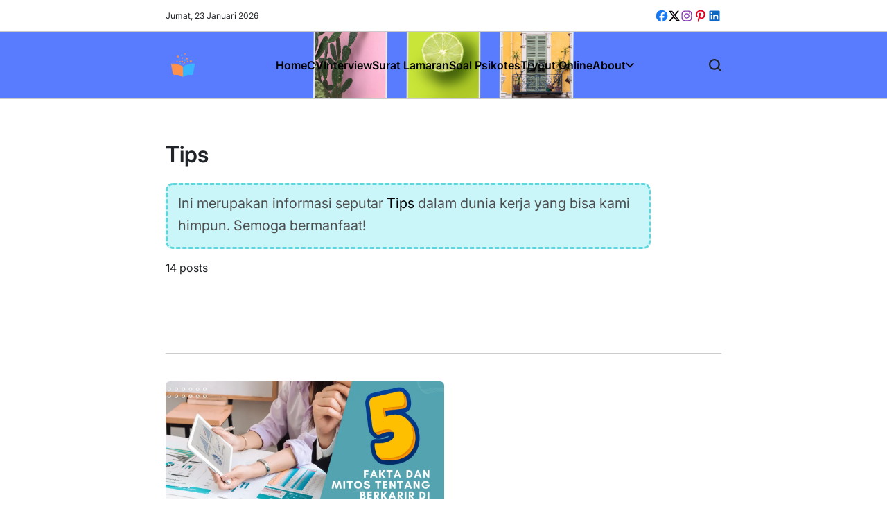

--- FILE ---
content_type: text/html; charset=UTF-8
request_url: https://www.tipscv.com/category/tips/
body_size: 33933
content:
    <!doctype html>
<html lang="id">
    <head>
        <meta charset="UTF-8">
        <meta name="viewport" content="width=device-width, initial-scale=1">
        <link rel="profile" href="https://gmpg.org/xfn/11">
        <meta name='robots' content='index, follow, max-image-preview:large, max-snippet:-1, max-video-preview:-1' />
<meta name="dlm-version" content="5.1.6">
	<!-- This site is optimized with the Yoast SEO plugin v26.6 - https://yoast.com/wordpress/plugins/seo/ -->
	<title>Tips - Download CV Word Gratis</title>
	<meta name="description" content="Seputar tips dalam dunia kerja, tips interview, tips mencari lowongan kerja dan rekrutmen pekerjaan, tips membuat cv (resume), dsb." />
	<link rel="canonical" href="https://www.tipscv.com/category/tips/" />
	<link rel="next" href="https://www.tipscv.com/category/tips/page/2/" />
	<meta property="og:locale" content="id_ID" />
	<meta property="og:type" content="article" />
	<meta property="og:title" content="Tips - Download CV Word Gratis" />
	<meta property="og:description" content="Seputar tips dalam dunia kerja, tips interview, tips mencari lowongan kerja dan rekrutmen pekerjaan, tips membuat cv (resume), dsb." />
	<meta property="og:url" content="https://www.tipscv.com/category/tips/" />
	<meta property="og:site_name" content="Download CV Word Gratis" />
	<meta name="twitter:card" content="summary_large_image" />
	<script type="application/ld+json" class="yoast-schema-graph">{"@context":"https://schema.org","@graph":[{"@type":"CollectionPage","@id":"https://www.tipscv.com/category/tips/","url":"https://www.tipscv.com/category/tips/","name":"Tips - Download CV Word Gratis","isPartOf":{"@id":"https://www.tipscv.com/#website"},"primaryImageOfPage":{"@id":"https://www.tipscv.com/category/tips/#primaryimage"},"image":{"@id":"https://www.tipscv.com/category/tips/#primaryimage"},"thumbnailUrl":"https://www.tipscv.com/wp-content/uploads/2025/07/Berkarir-di-start-up.webp","description":"Seputar tips dalam dunia kerja, tips interview, tips mencari lowongan kerja dan rekrutmen pekerjaan, tips membuat cv (resume), dsb.","breadcrumb":{"@id":"https://www.tipscv.com/category/tips/#breadcrumb"},"inLanguage":"id"},{"@type":"ImageObject","inLanguage":"id","@id":"https://www.tipscv.com/category/tips/#primaryimage","url":"https://www.tipscv.com/wp-content/uploads/2025/07/Berkarir-di-start-up.webp","contentUrl":"https://www.tipscv.com/wp-content/uploads/2025/07/Berkarir-di-start-up.webp","width":1280,"height":720,"caption":"Berkarir di start-up"},{"@type":"BreadcrumbList","@id":"https://www.tipscv.com/category/tips/#breadcrumb","itemListElement":[{"@type":"ListItem","position":1,"name":"Home","item":"https://www.tipscv.com/"},{"@type":"ListItem","position":2,"name":"Tips"}]},{"@type":"WebSite","@id":"https://www.tipscv.com/#website","url":"https://www.tipscv.com/","name":"Contoh CV Lamaran Kerja","description":"CV, Interview, Surat Lamaran Kerja","publisher":{"@id":"https://www.tipscv.com/#/schema/person/c803cd48b88f98dfdb9d9d8402a6e607"},"potentialAction":[{"@type":"SearchAction","target":{"@type":"EntryPoint","urlTemplate":"https://www.tipscv.com/?s={search_term_string}"},"query-input":{"@type":"PropertyValueSpecification","valueRequired":true,"valueName":"search_term_string"}}],"inLanguage":"id"},{"@type":["Person","Organization"],"@id":"https://www.tipscv.com/#/schema/person/c803cd48b88f98dfdb9d9d8402a6e607","name":"Tips CV","image":{"@type":"ImageObject","inLanguage":"id","@id":"https://www.tipscv.com/#/schema/person/image/","url":"https://www.tipscv.com/wp-content/uploads/2023/09/cropped-tipscvlogo-1.webp","contentUrl":"https://www.tipscv.com/wp-content/uploads/2023/09/cropped-tipscvlogo-1.webp","width":512,"height":512,"caption":"Tips CV"},"logo":{"@id":"https://www.tipscv.com/#/schema/person/image/"},"description":"Sebagai penulis artikel dan penulis lepas berpengalaman, saya memiliki hasrat untuk membuat tulisan seputar cv, interview dan karir yang menarik, informatif serta bermanfaat bagi pembaca.","sameAs":["http://www.tipscv.com/","https://www.facebook.com/immermanalu","https://www.instagram.com/immermanalu/","https://www.linkedin.com/in/immermanalu/","https://www.youtube.com/c/immermanaluofficial"]}]}</script>
	<!-- / Yoast SEO plugin. -->


<link rel="amphtml" href="https://www.tipscv.com/category/tips/amp/" /><meta name="generator" content="AMP for WP 1.1.10"/><link rel="alternate" type="application/rss+xml" title="Download CV Word Gratis &raquo; Feed" href="https://www.tipscv.com/feed/" />
<link rel="alternate" type="application/rss+xml" title="Download CV Word Gratis &raquo; Umpan Komentar" href="https://www.tipscv.com/comments/feed/" />
<link rel="alternate" type="application/rss+xml" title="Download CV Word Gratis &raquo; Tips Umpan Kategori" href="https://www.tipscv.com/category/tips/feed/" />
<style id='wp-img-auto-sizes-contain-inline-css'>
img:is([sizes=auto i],[sizes^="auto," i]){contain-intrinsic-size:3000px 1500px}
/*# sourceURL=wp-img-auto-sizes-contain-inline-css */
</style>
<style id='wp-emoji-styles-inline-css'>

	img.wp-smiley, img.emoji {
		display: inline !important;
		border: none !important;
		box-shadow: none !important;
		height: 1em !important;
		width: 1em !important;
		margin: 0 0.07em !important;
		vertical-align: -0.1em !important;
		background: none !important;
		padding: 0 !important;
	}
/*# sourceURL=wp-emoji-styles-inline-css */
</style>
<link rel='stylesheet' id='toc-screen-css' href='https://www.tipscv.com/wp-content/plugins/table-of-contents-plus/screen.min.css?ver=2411.1' media='all' />
<link rel='stylesheet' id='blogbull-load-google-fonts-css' href='https://www.tipscv.com/wp-content/fonts/8cbcecbaaf6b796e4c5be5c287f0060a.css?ver=1.0.0' media='all' />
<link rel='stylesheet' id='swiper-css' href='https://www.tipscv.com/wp-content/themes/blogbull/assets/css/swiper-bundle.min.css?ver=6.9' media='all' />
<link rel='stylesheet' id='blogbull-style-css' href='https://www.tipscv.com/wp-content/themes/blogbull/style.css?ver=1.0.0' media='all' />
<style id='blogbull-style-inline-css'>
                
/*# sourceURL=blogbull-style-inline-css */
</style>
<link rel='stylesheet' id='blogbull-preloader-css' href='https://www.tipscv.com/wp-content/themes/blogbull/assets/css/preloader-style-4.css?ver=6.9' media='all' />
<link rel="preload" class="mv-grow-style" href="https://www.tipscv.com/wp-content/plugins/social-pug/assets/dist/style-frontend-pro.css?ver=1.36.3" as="style"><noscript><link rel='stylesheet' id='dpsp-frontend-style-pro-css' href='https://www.tipscv.com/wp-content/plugins/social-pug/assets/dist/style-frontend-pro.css?ver=1.36.3' media='all' />
</noscript><style id='dpsp-frontend-style-pro-inline-css'>

				@media screen and ( max-width : 720px ) {
					.dpsp-content-wrapper.dpsp-hide-on-mobile,
					.dpsp-share-text.dpsp-hide-on-mobile {
						display: none;
					}
					.dpsp-has-spacing .dpsp-networks-btns-wrapper li {
						margin:0 2% 10px 0;
					}
					.dpsp-network-btn.dpsp-has-label:not(.dpsp-has-count) {
						max-height: 40px;
						padding: 0;
						justify-content: center;
					}
					.dpsp-content-wrapper.dpsp-size-small .dpsp-network-btn.dpsp-has-label:not(.dpsp-has-count){
						max-height: 32px;
					}
					.dpsp-content-wrapper.dpsp-size-large .dpsp-network-btn.dpsp-has-label:not(.dpsp-has-count){
						max-height: 46px;
					}
				}
			
/*# sourceURL=dpsp-frontend-style-pro-inline-css */
</style>
<script src="https://www.tipscv.com/wp-includes/js/jquery/jquery.min.js?ver=3.7.1" id="jquery-core-js"></script>
<script src="https://www.tipscv.com/wp-includes/js/jquery/jquery-migrate.min.js?ver=3.4.1" id="jquery-migrate-js"></script>
<script id="jquery-js-after">
jQuery(document).ready(function() {
	jQuery(".b4a3301230aebccceafb06142737d284").click(function() {
		jQuery.post(
			"https://www.tipscv.com/wp-admin/admin-ajax.php", {
				"action": "quick_adsense_onpost_ad_click",
				"quick_adsense_onpost_ad_index": jQuery(this).attr("data-index"),
				"quick_adsense_nonce": "9a22494626",
			}, function(response) { }
		);
	});
});

//# sourceURL=jquery-js-after
</script>
<link rel="https://api.w.org/" href="https://www.tipscv.com/wp-json/" /><link rel="alternate" title="JSON" type="application/json" href="https://www.tipscv.com/wp-json/wp/v2/categories/1" /><link rel="EditURI" type="application/rsd+xml" title="RSD" href="https://www.tipscv.com/xmlrpc.php?rsd" />
<meta name="generator" content="WordPress 6.9" />
<meta name="hubbub-info" description="Hubbub 1.36.3">      <meta name="onesignal" content="wordpress-plugin"/>
            <script>

      window.OneSignalDeferred = window.OneSignalDeferred || [];

      OneSignalDeferred.push(function(OneSignal) {
        var oneSignal_options = {};
        window._oneSignalInitOptions = oneSignal_options;

        oneSignal_options['serviceWorkerParam'] = { scope: '/' };
oneSignal_options['serviceWorkerPath'] = 'OneSignalSDKWorker.js.php';

        OneSignal.Notifications.setDefaultUrl("https://www.tipscv.com");

        oneSignal_options['wordpress'] = true;
oneSignal_options['appId'] = '56eaa0de-bb02-469d-be31-82425bbdb9e6';
oneSignal_options['allowLocalhostAsSecureOrigin'] = true;
oneSignal_options['welcomeNotification'] = { };
oneSignal_options['welcomeNotification']['title'] = "";
oneSignal_options['welcomeNotification']['message'] = "";
oneSignal_options['path'] = "https://www.tipscv.com/wp-content/plugins/onesignal-free-web-push-notifications/sdk_files/";
oneSignal_options['promptOptions'] = { };
oneSignal_options['promptOptions']['actionMessage'] = "Terima pemberitahuan info terbaru dari website tipscv.com";
oneSignal_options['promptOptions']['acceptButtonText'] = "Lanjutkan!";
oneSignal_options['promptOptions']['cancelButtonText'] = "😎";
              OneSignal.init(window._oneSignalInitOptions);
              OneSignal.Slidedown.promptPush()      });

      function documentInitOneSignal() {
        var oneSignal_elements = document.getElementsByClassName("OneSignal-prompt");

        var oneSignalLinkClickHandler = function(event) { OneSignal.Notifications.requestPermission(); event.preventDefault(); };        for(var i = 0; i < oneSignal_elements.length; i++)
          oneSignal_elements[i].addEventListener('click', oneSignalLinkClickHandler, false);
      }

      if (document.readyState === 'complete') {
           documentInitOneSignal();
      }
      else {
           window.addEventListener("load", function(event){
               documentInitOneSignal();
          });
      }
    </script>
        <style type="text/css">
                        .site-header, .site-header a:not(:hover,:focus){
                color: #efefef;
            }

                    </style>
        <link rel="icon" href="https://www.tipscv.com/wp-content/uploads/2023/09/cropped-tipscvlogo-1-32x32.webp" sizes="32x32" />
<link rel="icon" href="https://www.tipscv.com/wp-content/uploads/2023/09/cropped-tipscvlogo-1-192x192.webp" sizes="192x192" />
<link rel="apple-touch-icon" href="https://www.tipscv.com/wp-content/uploads/2023/09/cropped-tipscvlogo-1-180x180.webp" />
<meta name="msapplication-TileImage" content="https://www.tipscv.com/wp-content/uploads/2023/09/cropped-tipscvlogo-1-270x270.webp" />
		<style id="wp-custom-css">
			ins.adsbygoogle {
    background: transparent !important;
}
@media only screen and (min-width: 768px) {
.wrapper {max-width: 65% !important;}
.entry-tags {margin-left: -70px;}
.single h1 {
  font-size: 28px !important;
	margin-left: -70px !important;
}
.single .entry-content {margin-right: -90px;}
.single .entry-details .entry-meta-wrapper {margin-left: -70px;}
.single .entry-content {margin-left: -70px; !important}
}
.sub-menu {border-bottom-left-radius: 10px!important;
border-bottom-right-radius: 10px!important;
border-top-left-radius: 0px!important;
border-top-right-radius: 0px!important;}
.screen-reader-text, .site-title {display:none;}
.author .page-title:after {
   font-family: "Font Awesome 5 Free";
   content: "\f058 ";
	font-size: 25px;
	margin-left: 8px;
   font-weight: 900;
	color: #38b6ff;
}
.blogbull-ajax-load-button {border-radius: 50px!important;}
@media only screen and (max-width: 768px) {.attachment-post-thumbnail {object-fit: cover!important;
height:200px!important;}}
.skip-link  {display: none;}
.entry-content h2 {
  font-size: 24px!important;
  display: inline;
  background-image: linear-gradient(transparent 40%, #bfccff 90%);
}
.entry-content h3 {
	font-size: 20px!important;}
.entry-content p a {
  color: #597cff;
}
blockquote p {
margin: 15px;
padding: 10px;
font-family: arial;
font-size: 10px!important
color: #6a6a6a!important;
font-weight: normal!important;
font-style: normal!important;
}

blockquote {
color: #6a6a6a!important;
background:#e3f1ff;
border-top-right-radius:20px;
border-bottom-right-radius:20px;
border-left: 5px solid #48a4ff;
}

.alert {
  padding: 8px 35px 8px 14px;
  margin-bottom: 18px;
  text-shadow: 0 1px 0 rgba(255, 255, 255, 0.5);
  background-color: #fcf8e3;
  border: 1px solid #fbeed5;
  -webkit-border-radius: 4px;
  -moz-border-radius: 4px;
  border-radius: 4px;
  color: #c09853;
}
.alert-info {
  background-color: #d9edf7;
  border-color: #bce8f1;
  color: #3a87ad;
}
.quotes {
  font-size: 20px;
	font-family: Georgia;
	color: #757575;
  margin: .5em 10px;
  padding: 10px 20px;
  line-height: 1.4;
}

.quotes:before {
  content: "“";
  display: inline;
  line-height: 0;
  left: -10px;
  position: relative;
  top: 30px;
  color: #ccc;
  font-size: 3em;
}
.avatar {border-radius: 100px !important;}

.tipscv {background-color: #caf5f9;
color: #6a6a6a;
padding: 10px 15px 15px 15px;
border: 3px;
border-color: #5fd6dc;
border-style: dashed;
margin-bottom: 10px;}

.cvnote {background-color: #ffffcc;
	border-radius:20px;
color: #6a6a6a;
padding: 10px 15px 15px 15px;
border: 4px;
border-color: #00cccc;
border-style: dashed;}

.quoteofday {
  color: #a94442;
	padding: 15px;
	margin-bottom: 20px;
  background-color: #f2dede;
	border-radius: 5px;
}
.btndownload {
  background-color: DodgerBlue;
  border: none;
  color: white;
  padding: 12px 30px;
  cursor: pointer;
  font-size: 20px;
}
.avatar-55 {
	width: 25px!important;
	height: 25px!important;
	margin-bottom:5px;
}
.social-share {margin-top: -8px!important;}
.reknote {background-color: #caf5f9;
color:#4e4e4e;
padding: 10px 15px 15px 15px;
border: 4px;
border-color: #5fd6dc;
border-style: dashed;
margin-bottom: 15px;}
.ig_es_form_field_email {
  border:2px solid #fff;
	background-color: #b5edff !important;
	border-radius: 50px;
  color:#000;
	width: 300px !important;
	height: 30px;
	margin-bottom: 10px;
	margin-top: 10px;
	text-align: center;
}
.es_subscription_form_submit {display: none;}
.dpsp-networks-btns-sidebar {margin-left: 80px!important;
margin-top: 40px!important;
}
/* deadline css */
@media only screen and (min-width: 768px) {
.deadline {background-color: #ffffc8;
width:100%;
font-size: 20px;
color:#4e4e4e;
padding: 10px 15px 10px 10px;
border: 2px;
border-color: #bbbb00;
border-style: solid;
border-radius: 5px;
margin-bottom: 25px;
margin-top: 10px;}
}
@media only screen and (max-width: 768px) {
.deadline {background-color: #ffffc8;
padding: 10px 15px 10px 10px;
border: 2px;
	font-size: 15px;
border-color: #bbbb00;
border-style: solid;
border-radius: 5px;
	margin-top: 20px;
margin-bottom: 15px;}
}

/* style important info */
.reknote {background-color: #caf5f9;
color:#4e4e4e;
padding: 10px 15px 15px 15px;
border: 3px;
border-radius: 10px;
border-color: #5fd6dc;
border-style: dashed;
margin-bottom: 15px;}

/* label open expire */
@media only screen and (min-width: 768px) {
.labelopen {  
	color: #009900;
	font-size: 17px;
	padding-left: 2px;
	padding-right: 7px;
	padding: 5px 10px 4px 2px;
  background-color: #c6ffc6;
	border-radius: 5px;}
}
@media only screen and (max-width: 768px) {
.labelopen {  
	color: #009900;
	font-size: 13px;
	padding-left: 2px;
	padding-right: 7px;
	padding: 5px 10px 4px 4px;
  background-color: #c6ffc6;
	border-radius: 5px;}
}
@media only screen and (min-width: 768px) {
.labelexpire {  
	color: #ca2800;
	font-size: 17px;
	padding: 5px 8px 4px 6px;
  background-color: #ffcc33;
	border-radius: 5px;}
}
@media only screen and (max-width: 768px) {
.labelexpire {  
	color: #ca2800;
	font-size: 13px;
	padding: 4px 8px 4px 5px;
  background-color: #ffcc33;
	border-radius: 5px;}
}
.cat-lead {
    cursor: pointer;
      background-color: #5191fa;
  border: none;
  color: white;
  padding: 5px 20px;
  text-align: center;
  text-decoration: none;
  display: inline-block;
  font-size: 16px;
  margin: 10px 2px;
  cursor: pointer;
margin-bottom: 15px;
 border-radius: 5px;
}
.droppedlist {
    cursor: pointer;
      background-color: #5191fa;
  border: none;
  color: white;
  padding: 5px 20px;
  text-align: center;
  text-decoration: none;
  display: inline-block;
  font-size: 16px;
  margin: 10px 2px;
  cursor: pointer;
 border-radius: 5px;
 }
.product-list {
    display:none;

	padding: 20px;
  margin-top: 15px;
	margin-bottom: 15px;
  background-color: #5191fa;
  color: #fff!important;
	border-radius: 3px;
}
.cat-lead::before {
  content: "👉 ";
}
.product-list p {
  color: #fff!important;
}

.rexpire {background-color: #fff2bd;
color:#4e4e4e;
padding: 10px 15px 15px 15px;
border: 3px;
border-radius: 10px;
border-color: #cccc00;
border-style: dashed;
margin-bottom: 15px;}
.hipnote {background-color: #caf5f9;
padding: 10px 15px 15px 15px;
border: 4px;
border-color: #5fd6dc;
border-style: dashed;
margin-bottom: 15px;}
.author-info h3:after {
   font-family: "Font Awesome 5 Free";
   content: "\f058 ";
	margin-left: 4px;
   font-weight: 900;
	color: #38b6ff;
}
.posted-by::after, .ts-author-avatar::after {
   font-family: "Font Awesome 5 Free";
   content: "\f058 ";
   font-weight: 900;
	color: #38b6ff;
}
.comment-author-admin .comment-author::after {
   font-family: "Font Awesome 5 Free";
   content: "\f058 ";
   font-weight: 900;
	color: #38b6ff;
}
.says {display:none;}
.entry-content li {
    margin-left: -40px;

}		</style>
		        <script async src="https://pagead2.googlesyndication.com/pagead/js/adsbygoogle.js?client=ca-pub-5393807547035802"
     crossorigin="anonymous"></script>
     <script src="/collapse.js"></script>
     <link href="https://use.fontawesome.com/releases/v5.0.1/css/all.css" rel="stylesheet">
     <!-- monetag -->
</head>
<body class="archive category category-tips category-1 wp-custom-logo wp-embed-responsive wp-theme-blogbull hfeed has-sidebar right-sidebar has-sticky-sidebar">
<div id="page" class="site">
    <a class="skip-link screen-reader-text" href="#site-content">Skip to content</a>
    
    <div id="wpi-topbar" class="site-topbar hide-on-mobile">
        <div class="wrapper topbar-wrapper">
            <div class="topbar-components topbar-components-left">
                                    <div class="site-topbar-component topbar-component-date">

                        
                        Jumat, 23 Januari 2026                    </div>
                                            </div>
            <div class="topbar-components topbar-components-right">
                                    <div class="site-topbar-component topbar-component-social">
                        <nav aria-label="Topbar Social links">
                            <ul class="social-menu reset-list-style social-icons has-brand-color ">
                                <li id="menu-item-236" class="menu-item menu-item-type-custom menu-item-object-custom menu-item-236"><a href="https://www.facebook.com/immermanalu"><span class="screen-reader-text">fb</span><svg class="svg-icon" aria-hidden="true" role="img" focusable="false" width="24" height="24" viewBox="0 0 24 24" xmlns="http://www.w3.org/2000/svg"><path fill="currentColor" d="M12 2C6.5 2 2 6.5 2 12c0 5 3.7 9.1 8.4 9.9v-7H7.9V12h2.5V9.8c0-2.5 1.5-3.9 3.8-3.9 1.1 0 2.2.2 2.2.2v2.5h-1.3c-1.2 0-1.6.8-1.6 1.6V12h2.8l-.4 2.9h-2.3v7C18.3 21.1 22 17 22 12c0-5.5-4.5-10-10-10z"></path></svg></a></li>
<li id="menu-item-237" class="menu-item menu-item-type-custom menu-item-object-custom menu-item-237"><a href="https://twitter.com/immermanalu"><span class="screen-reader-text">tw</span><svg class="svg-icon" aria-hidden="true" role="img" focusable="false" width="24" height="24" viewBox="0 0 16 16" xmlns="http://www.w3.org/2000/svg"><path fill="currentColor" d="M12.6.75h2.454l-5.36 6.142L16 15.25h-4.937l-3.867-5.07-4.425 5.07H.316l5.733-6.57L0 .75h5.063l3.495 4.633L12.601.75Zm-.86 13.028h1.36L4.323 2.145H2.865z" /></svg></a></li>
<li id="menu-item-238" class="menu-item menu-item-type-custom menu-item-object-custom menu-item-238"><a href="https://www.instagram.com/immermanalu/"><span class="screen-reader-text">insta</span><svg class="svg-icon" aria-hidden="true" role="img" focusable="false" width="24" height="24" viewBox="0 0 24 24" xmlns="http://www.w3.org/2000/svg"><path fill="currentColor" d="M12,4.622c2.403,0,2.688,0.009,3.637,0.052c0.877,0.04,1.354,0.187,1.671,0.31c0.42,0.163,0.72,0.358,1.035,0.673 c0.315,0.315,0.51,0.615,0.673,1.035c0.123,0.317,0.27,0.794,0.31,1.671c0.043,0.949,0.052,1.234,0.052,3.637 s-0.009,2.688-0.052,3.637c-0.04,0.877-0.187,1.354-0.31,1.671c-0.163,0.42-0.358,0.72-0.673,1.035 c-0.315,0.315-0.615,0.51-1.035,0.673c-0.317,0.123-0.794,0.27-1.671,0.31c-0.949,0.043-1.233,0.052-3.637,0.052 s-2.688-0.009-3.637-0.052c-0.877-0.04-1.354-0.187-1.671-0.31c-0.42-0.163-0.72-0.358-1.035-0.673 c-0.315-0.315-0.51-0.615-0.673-1.035c-0.123-0.317-0.27-0.794-0.31-1.671C4.631,14.688,4.622,14.403,4.622,12 s0.009-2.688,0.052-3.637c0.04-0.877,0.187-1.354,0.31-1.671c0.163-0.42,0.358-0.72,0.673-1.035 c0.315-0.315,0.615-0.51,1.035-0.673c0.317-0.123,0.794-0.27,1.671-0.31C9.312,4.631,9.597,4.622,12,4.622 M12,3 C9.556,3,9.249,3.01,8.289,3.054C7.331,3.098,6.677,3.25,6.105,3.472C5.513,3.702,5.011,4.01,4.511,4.511 c-0.5,0.5-0.808,1.002-1.038,1.594C3.25,6.677,3.098,7.331,3.054,8.289C3.01,9.249,3,9.556,3,12c0,2.444,0.01,2.751,0.054,3.711 c0.044,0.958,0.196,1.612,0.418,2.185c0.23,0.592,0.538,1.094,1.038,1.594c0.5,0.5,1.002,0.808,1.594,1.038 c0.572,0.222,1.227,0.375,2.185,0.418C9.249,20.99,9.556,21,12,21s2.751-0.01,3.711-0.054c0.958-0.044,1.612-0.196,2.185-0.418 c0.592-0.23,1.094-0.538,1.594-1.038c0.5-0.5,0.808-1.002,1.038-1.594c0.222-0.572,0.375-1.227,0.418-2.185 C20.99,14.751,21,14.444,21,12s-0.01-2.751-0.054-3.711c-0.044-0.958-0.196-1.612-0.418-2.185c-0.23-0.592-0.538-1.094-1.038-1.594 c-0.5-0.5-1.002-0.808-1.594-1.038c-0.572-0.222-1.227-0.375-2.185-0.418C14.751,3.01,14.444,3,12,3L12,3z M12,7.378 c-2.552,0-4.622,2.069-4.622,4.622S9.448,16.622,12,16.622s4.622-2.069,4.622-4.622S14.552,7.378,12,7.378z M12,15 c-1.657,0-3-1.343-3-3s1.343-3,3-3s3,1.343,3,3S13.657,15,12,15z M16.804,6.116c-0.596,0-1.08,0.484-1.08,1.08 s0.484,1.08,1.08,1.08c0.596,0,1.08-0.484,1.08-1.08S17.401,6.116,16.804,6.116z"></path></svg></a></li>
<li id="menu-item-239" class="menu-item menu-item-type-custom menu-item-object-custom menu-item-239"><a href="https://id.pinterest.com/immermanalu/"><span class="screen-reader-text">pt</span><svg class="svg-icon" aria-hidden="true" role="img" focusable="false" width="24" height="24" viewBox="0 0 24 24" xmlns="http://www.w3.org/2000/svg"><path fill="currentColor" d="M12.289,2C6.617,2,3.606,5.648,3.606,9.622c0,1.846,1.025,4.146,2.666,4.878c0.25,0.111,0.381,0.063,0.439-0.169 c0.044-0.175,0.267-1.029,0.365-1.428c0.032-0.128,0.017-0.237-0.091-0.362C6.445,11.911,6.01,10.75,6.01,9.668 c0-2.777,2.194-5.464,5.933-5.464c3.23,0,5.49,2.108,5.49,5.122c0,3.407-1.794,5.768-4.13,5.768c-1.291,0-2.257-1.021-1.948-2.277 c0.372-1.495,1.089-3.112,1.089-4.191c0-0.967-0.542-1.775-1.663-1.775c-1.319,0-2.379,1.309-2.379,3.059 c0,1.115,0.394,1.869,0.394,1.869s-1.302,5.279-1.54,6.261c-0.405,1.666,0.053,4.368,0.094,4.604 c0.021,0.126,0.167,0.169,0.25,0.063c0.129-0.165,1.699-2.419,2.142-4.051c0.158-0.59,0.817-2.995,0.817-2.995 c0.43,0.784,1.681,1.446,3.013,1.446c3.963,0,6.822-3.494,6.822-7.833C20.394,5.112,16.849,2,12.289,2"></path></svg></a></li>
<li id="menu-item-842" class="menu-item menu-item-type-custom menu-item-object-custom menu-item-842"><a href="https://www.linkedin.com/in/immermanalu/"><span class="screen-reader-text">Ld</span><svg class="svg-icon" aria-hidden="true" role="img" focusable="false" width="24" height="24" viewBox="0 0 24 24" xmlns="http://www.w3.org/2000/svg"><path fill="currentColor" d="M19.7,3H4.3C3.582,3,3,3.582,3,4.3v15.4C3,20.418,3.582,21,4.3,21h15.4c0.718,0,1.3-0.582,1.3-1.3V4.3 C21,3.582,20.418,3,19.7,3z M8.339,18.338H5.667v-8.59h2.672V18.338z M7.004,8.574c-0.857,0-1.549-0.694-1.549-1.548 c0-0.855,0.691-1.548,1.549-1.548c0.854,0,1.547,0.694,1.547,1.548C8.551,7.881,7.858,8.574,7.004,8.574z M18.339,18.338h-2.669 v-4.177c0-0.996-0.017-2.278-1.387-2.278c-1.389,0-1.601,1.086-1.601,2.206v4.249h-2.667v-8.59h2.559v1.174h0.037 c0.356-0.675,1.227-1.387,2.526-1.387c2.703,0,3.203,1.779,3.203,4.092V18.338z"></path></svg></a></li>
                            </ul>
                        </nav><!-- .social-menu -->
                    </div>
                
                        </div>
        </div>
    </div>

<header id="masthead" class="site-header site-header-1 has-header-image data-bg" data-background="https://www.tipscv.com/wp-content/uploads/2025/05/tips.png">
    <div class="site-header-responsive hide-on-desktop">
    <div class="wrapper header-wrapper">
        <div class="header-components header-components-left">
            <button class="toggle nav-toggle" aria-label="Menu" data-toggle-target=".menu-modal" data-toggle-body-class="showing-menu-modal" aria-expanded="false" data-set-focus=".close-nav-toggle">
                <span class="wpi-menu-icon">
                    <span></span>
                    <span></span>
                </span>
            </button><!-- .nav-toggle -->
        </div>
        <div class="header-components header-components-center">

            <div class="site-branding">
                                    <div class="site-logo">
                        <a href="https://www.tipscv.com/" class="custom-logo-link" rel="home"><img width="512" height="512" src="https://www.tipscv.com/wp-content/uploads/2023/09/cropped-tipscvlogo-1.webp" class="custom-logo" alt="Template CV" decoding="async" fetchpriority="high" srcset="https://www.tipscv.com/wp-content/uploads/2023/09/cropped-tipscvlogo-1.webp 512w, https://www.tipscv.com/wp-content/uploads/2023/09/cropped-tipscvlogo-1-300x300.webp 300w, https://www.tipscv.com/wp-content/uploads/2023/09/cropped-tipscvlogo-1-150x150.webp 150w, https://www.tipscv.com/wp-content/uploads/2023/09/cropped-tipscvlogo-1-270x270.webp 270w, https://www.tipscv.com/wp-content/uploads/2023/09/cropped-tipscvlogo-1-192x192.webp 192w, https://www.tipscv.com/wp-content/uploads/2023/09/cropped-tipscvlogo-1-180x180.webp 180w, https://www.tipscv.com/wp-content/uploads/2023/09/cropped-tipscvlogo-1-32x32.webp 32w" sizes="(max-width: 512px) 100vw, 512px" /></a>                    </div>
                                        <div class="site-title">
                        <a href="https://www.tipscv.com/">Download CV Word Gratis</a>
                    </div>
                                </div><!-- .site-branding -->
        </div>
        <div class="header-components header-components-right">
            <button class="toggle search-toggle" aria-label="Search" data-toggle-target=".search-modal" data-toggle-body-class="showing-search-modal" data-set-focus=".search-modal .search-field" aria-expanded="false">
                <svg class="svg-icon" aria-hidden="true" role="img" focusable="false" xmlns="http://www.w3.org/2000/svg" width="18" height="18" viewBox="0 0 18 18"><path fill="currentColor" d="M 7.117188 0.0351562 C 5.304688 0.226562 3.722656 0.960938 2.425781 2.203125 C 1.152344 3.421875 0.359375 4.964844 0.0820312 6.753906 C -0.00390625 7.304688 -0.00390625 8.445312 0.0820312 8.992188 C 0.625 12.5 3.265625 15.132812 6.785156 15.667969 C 7.335938 15.753906 8.414062 15.753906 8.964844 15.667969 C 10.148438 15.484375 11.261719 15.066406 12.179688 14.457031 C 12.375 14.328125 12.546875 14.214844 12.566406 14.207031 C 12.578125 14.199219 13.414062 15.007812 14.410156 16.003906 C 15.832031 17.421875 16.261719 17.832031 16.398438 17.898438 C 16.542969 17.964844 16.632812 17.984375 16.875 17.980469 C 17.128906 17.980469 17.203125 17.964844 17.355469 17.882812 C 17.597656 17.757812 17.777344 17.574219 17.890625 17.335938 C 17.964844 17.171875 17.984375 17.089844 17.984375 16.859375 C 17.980469 16.371094 18.011719 16.414062 15.988281 14.363281 L 14.207031 12.5625 L 14.460938 12.175781 C 15.074219 11.242188 15.484375 10.152344 15.667969 8.992188 C 15.753906 8.445312 15.753906 7.304688 15.667969 6.75 C 15.398438 4.976562 14.597656 3.421875 13.324219 2.203125 C 12.144531 1.070312 10.75 0.371094 9.125 0.101562 C 8.644531 0.0195312 7.574219 -0.015625 7.117188 0.0351562 Z M 8.941406 2.355469 C 10.972656 2.753906 12.625 4.226562 13.234375 6.1875 C 13.78125 7.953125 13.453125 9.824219 12.339844 11.285156 C 12.058594 11.65625 11.433594 12.25 11.054688 12.503906 C 9.355469 13.660156 7.1875 13.8125 5.367188 12.898438 C 2.886719 11.652344 1.691406 8.835938 2.515625 6.1875 C 3.132812 4.222656 4.796875 2.730469 6.808594 2.359375 C 7.332031 2.261719 7.398438 2.257812 8.015625 2.265625 C 8.382812 2.277344 8.683594 2.304688 8.941406 2.355469 Z M 8.941406 2.355469 " /></svg>            </button><!-- .search-toggle -->
        </div>
    </div>
</div>    <div class="site-header-desktop hide-on-tablet hide-on-mobile">
        <div class="wrapper header-wrapper">
            <div class="header-components header-components-left">
                
<div class="site-branding">
            <div class="site-logo">
            <a href="https://www.tipscv.com/" class="custom-logo-link" rel="home"><img width="512" height="512" src="https://www.tipscv.com/wp-content/uploads/2023/09/cropped-tipscvlogo-1.webp" class="custom-logo" alt="Template CV" decoding="async" srcset="https://www.tipscv.com/wp-content/uploads/2023/09/cropped-tipscvlogo-1.webp 512w, https://www.tipscv.com/wp-content/uploads/2023/09/cropped-tipscvlogo-1-300x300.webp 300w, https://www.tipscv.com/wp-content/uploads/2023/09/cropped-tipscvlogo-1-150x150.webp 150w, https://www.tipscv.com/wp-content/uploads/2023/09/cropped-tipscvlogo-1-270x270.webp 270w, https://www.tipscv.com/wp-content/uploads/2023/09/cropped-tipscvlogo-1-192x192.webp 192w, https://www.tipscv.com/wp-content/uploads/2023/09/cropped-tipscvlogo-1-180x180.webp 180w, https://www.tipscv.com/wp-content/uploads/2023/09/cropped-tipscvlogo-1-32x32.webp 32w" sizes="(max-width: 512px) 100vw, 512px" /></a>        </div>
                    <div class="site-title">
                <a href="https://www.tipscv.com/">Download CV Word Gratis</a>
            </div>
            
    </div><!-- .site-branding -->
            </div>
            <div class="header-components header-components-center">
                <div class="header-navigation-wrapper">
                                            <nav class="primary-menu-wrapper" aria-label="Horizontal">
                            <ul class="primary-menu has-menu-animation reset-list-style">
                                <li id="menu-item-1948" class="menu-item menu-item-type-custom menu-item-object-custom menu-item-home menu-item-1948"><a href="https://www.tipscv.com/">Home</a></li>
<li id="menu-item-5698" class="menu-item menu-item-type-taxonomy menu-item-object-category menu-item-5698"><a href="https://www.tipscv.com/category/download-cv/">CV</a></li>
<li id="menu-item-913" class="menu-item menu-item-type-taxonomy menu-item-object-category menu-item-913"><a href="https://www.tipscv.com/category/tips-interview/">Interview</a></li>
<li id="menu-item-970" class="menu-item menu-item-type-taxonomy menu-item-object-category menu-item-970"><a href="https://www.tipscv.com/category/surat-lamaran/">Surat Lamaran</a></li>
<li id="menu-item-9731" class="menu-item menu-item-type-post_type menu-item-object-post menu-item-9731"><a href="https://www.tipscv.com/contoh-soal-psikotes-kerja/">Soal Psikotes</a></li>
<li id="menu-item-10923" class="menu-item menu-item-type-custom menu-item-object-custom menu-item-10923"><a target="_blank" href="https://tryout.one/">Tryout Online</a></li>
<li id="menu-item-9620" class="menu-item menu-item-type-custom menu-item-object-custom menu-item-has-children menu-item-9620"><a href="#">About<span class="icon"><svg class="svg-icon" aria-hidden="true" role="img" focusable="false" xmlns="http://www.w3.org/2000/svg" width="20" height="12" viewBox="0 0 20 12"><polygon fill="currentColor" points="1319.899 365.778 1327.678 358 1329.799 360.121 1319.899 370.021 1310 360.121 1312.121 358" transform="translate(-1310 -358)" /></svg></span></a>
<ul class="sub-menu">
	<li id="menu-item-9621" class="menu-item menu-item-type-post_type menu-item-object-page menu-item-9621"><a href="https://www.tipscv.com/sitemap/">Sitemap</a></li>
	<li id="menu-item-9624" class="menu-item menu-item-type-post_type menu-item-object-page menu-item-9624"><a href="https://www.tipscv.com/contact/">Contact</a></li>
	<li id="menu-item-9622" class="menu-item menu-item-type-post_type menu-item-object-page menu-item-9622"><a href="https://www.tipscv.com/disclaimers/">Disclaimers</a></li>
	<li id="menu-item-9623" class="menu-item menu-item-type-post_type menu-item-object-page menu-item-9623"><a href="https://www.tipscv.com/privacy-policy/">Privacy Policy</a></li>
</ul>
</li>
                            </ul>
                        </nav><!-- .primary-menu-wrapper -->
                                        </div><!-- .header-navigation-wrapper -->
            </div>
            <div class="header-components header-components-right">
                <div class="toggle-wrapper search-toggle-wrapper">
                    <button class="toggle search-toggle desktop-search-toggle" data-toggle-target=".search-modal" data-toggle-body-class="showing-search-modal" data-set-focus=".search-modal .search-field" aria-expanded="false">
                        <svg class="svg-icon" aria-hidden="true" role="img" focusable="false" xmlns="http://www.w3.org/2000/svg" width="18" height="18" viewBox="0 0 18 18"><path fill="currentColor" d="M 7.117188 0.0351562 C 5.304688 0.226562 3.722656 0.960938 2.425781 2.203125 C 1.152344 3.421875 0.359375 4.964844 0.0820312 6.753906 C -0.00390625 7.304688 -0.00390625 8.445312 0.0820312 8.992188 C 0.625 12.5 3.265625 15.132812 6.785156 15.667969 C 7.335938 15.753906 8.414062 15.753906 8.964844 15.667969 C 10.148438 15.484375 11.261719 15.066406 12.179688 14.457031 C 12.375 14.328125 12.546875 14.214844 12.566406 14.207031 C 12.578125 14.199219 13.414062 15.007812 14.410156 16.003906 C 15.832031 17.421875 16.261719 17.832031 16.398438 17.898438 C 16.542969 17.964844 16.632812 17.984375 16.875 17.980469 C 17.128906 17.980469 17.203125 17.964844 17.355469 17.882812 C 17.597656 17.757812 17.777344 17.574219 17.890625 17.335938 C 17.964844 17.171875 17.984375 17.089844 17.984375 16.859375 C 17.980469 16.371094 18.011719 16.414062 15.988281 14.363281 L 14.207031 12.5625 L 14.460938 12.175781 C 15.074219 11.242188 15.484375 10.152344 15.667969 8.992188 C 15.753906 8.445312 15.753906 7.304688 15.667969 6.75 C 15.398438 4.976562 14.597656 3.421875 13.324219 2.203125 C 12.144531 1.070312 10.75 0.371094 9.125 0.101562 C 8.644531 0.0195312 7.574219 -0.015625 7.117188 0.0351562 Z M 8.941406 2.355469 C 10.972656 2.753906 12.625 4.226562 13.234375 6.1875 C 13.78125 7.953125 13.453125 9.824219 12.339844 11.285156 C 12.058594 11.65625 11.433594 12.25 11.054688 12.503906 C 9.355469 13.660156 7.1875 13.8125 5.367188 12.898438 C 2.886719 11.652344 1.691406 8.835938 2.515625 6.1875 C 3.132812 4.222656 4.796875 2.730469 6.808594 2.359375 C 7.332031 2.261719 7.398438 2.257812 8.015625 2.265625 C 8.382812 2.277344 8.683594 2.304688 8.941406 2.355469 Z M 8.941406 2.355469 " /></svg>                    </button><!-- .search-toggle -->
                </div>
            </div>
        </div>
    </div>
</header><!-- #masthead -->
<div class="search-modal cover-modal" data-modal-target-string=".search-modal" role="dialog" aria-modal="true" aria-label="Search">
    <div class="search-modal-inner modal-inner">
        <div class="wrapper">
            <div class="search-modal-panel">
                <h2>Monggo Cari Disini?</h2>
                <div class="search-modal-form">
                    <form role="search" aria-label="Search for:" method="get" class="search-form" action="https://www.tipscv.com/">
				<label>
					<span class="screen-reader-text">Cari untuk:</span>
					<input type="search" class="search-field" placeholder="Cari &hellip;" value="" name="s" />
				</label>
				<input type="submit" class="search-submit" value="Cari" />
			</form>                </div>

                            <div class="search-modal-articles">
                                    <h2>
                        Populer Saat Ini                    </h2>
                                <div class="wpi-search-articles">
                                            <article id="search-articles-11265" class="wpi-post wpi-post-default post-11265 post type-post status-publish format-standard has-post-thumbnail hentry category-tips">
                                                            <div class="entry-image entry-image-medium image-hover-effect hover-effect-shine">
                                    <a class="post-thumbnail" href="https://www.tipscv.com/berkarir-di-start-up/"
                                       aria-hidden="true" tabindex="-1">
                                        <img width="1280" height="720" src="https://www.tipscv.com/wp-content/uploads/2025/07/Berkarir-di-start-up.webp" class="attachment-medium size-medium wp-post-image" alt="5 Fakta dan Mitos Berkarir di Start-up yang Wajib Kamu ketahui" decoding="async" srcset="https://www.tipscv.com/wp-content/uploads/2025/07/Berkarir-di-start-up.webp 1280w, https://www.tipscv.com/wp-content/uploads/2025/07/Berkarir-di-start-up-768x432.webp 768w" sizes="(max-width: 1280px) 100vw, 1280px" />                                    </a>
                                </div>
                                                        <div class="entry-details">
                                                                <h3 class="entry-title entry-title-xsmall">
                                    <a href="https://www.tipscv.com/berkarir-di-start-up/">5 Fakta dan Mitos Berkarir di Start-up yang Wajib Kamu ketahui</a>
                                </h3>
                                <div class="entry-meta-wrapper hide-on-tablet hide-on-mobile">
                                            <div class="entry-meta entry-date posted-on">
                            <span class="screen-reader-text"></span>
            <svg class="svg-icon" aria-hidden="true" role="img" focusable="false" xmlns="http://www.w3.org/2000/svg" width="18" height="19" viewBox="0 0 18 19"><path fill="currentColor" d="M4.60069444,4.09375 L3.25,4.09375 C2.47334957,4.09375 1.84375,4.72334957 1.84375,5.5 L1.84375,7.26736111 L16.15625,7.26736111 L16.15625,5.5 C16.15625,4.72334957 15.5266504,4.09375 14.75,4.09375 L13.3993056,4.09375 L13.3993056,4.55555556 C13.3993056,5.02154581 13.0215458,5.39930556 12.5555556,5.39930556 C12.0895653,5.39930556 11.7118056,5.02154581 11.7118056,4.55555556 L11.7118056,4.09375 L6.28819444,4.09375 L6.28819444,4.55555556 C6.28819444,5.02154581 5.9104347,5.39930556 5.44444444,5.39930556 C4.97845419,5.39930556 4.60069444,5.02154581 4.60069444,4.55555556 L4.60069444,4.09375 Z M6.28819444,2.40625 L11.7118056,2.40625 L11.7118056,1 C11.7118056,0.534009742 12.0895653,0.15625 12.5555556,0.15625 C13.0215458,0.15625 13.3993056,0.534009742 13.3993056,1 L13.3993056,2.40625 L14.75,2.40625 C16.4586309,2.40625 17.84375,3.79136906 17.84375,5.5 L17.84375,15.875 C17.84375,17.5836309 16.4586309,18.96875 14.75,18.96875 L3.25,18.96875 C1.54136906,18.96875 0.15625,17.5836309 0.15625,15.875 L0.15625,5.5 C0.15625,3.79136906 1.54136906,2.40625 3.25,2.40625 L4.60069444,2.40625 L4.60069444,1 C4.60069444,0.534009742 4.97845419,0.15625 5.44444444,0.15625 C5.9104347,0.15625 6.28819444,0.534009742 6.28819444,1 L6.28819444,2.40625 Z M1.84375,8.95486111 L1.84375,15.875 C1.84375,16.6516504 2.47334957,17.28125 3.25,17.28125 L14.75,17.28125 C15.5266504,17.28125 16.15625,16.6516504 16.15625,15.875 L16.15625,8.95486111 L1.84375,8.95486111 Z" /></svg><a href="https://www.tipscv.com/berkarir-di-start-up/" rel="bookmark"><time class="entry-date published" datetime="2025-07-14T05:26:14+07:00">14 Juli 2025</time><time class="updated" datetime="2025-07-14T05:31:17+07:00">14 Juli 2025</time></a>        </div>
                                                                                    <div class="entry-meta-separator"></div>
                                                                                <div class="entry-meta entry-author posted-by">
                            <span class="screen-reader-text">Posted by</span>
            <svg class="svg-icon" aria-hidden="true" role="img" focusable="false" xmlns="http://www.w3.org/2000/svg" width="18" height="20" viewBox="0 0 18 20"><path fill="currentColor" d="M18,19 C18,19.5522847 17.5522847,20 17,20 C16.4477153,20 16,19.5522847 16,19 L16,17 C16,15.3431458 14.6568542,14 13,14 L5,14 C3.34314575,14 2,15.3431458 2,17 L2,19 C2,19.5522847 1.55228475,20 1,20 C0.44771525,20 0,19.5522847 0,19 L0,17 C0,14.2385763 2.23857625,12 5,12 L13,12 C15.7614237,12 18,14.2385763 18,17 L18,19 Z M9,10 C6.23857625,10 4,7.76142375 4,5 C4,2.23857625 6.23857625,0 9,0 C11.7614237,0 14,2.23857625 14,5 C14,7.76142375 11.7614237,10 9,10 Z M9,8 C10.6568542,8 12,6.65685425 12,5 C12,3.34314575 10.6568542,2 9,2 C7.34314575,2 6,3.34314575 6,5 C6,6.65685425 7.34314575,8 9,8 Z" /></svg><a href="https://www.tipscv.com/author/admin/" class="text-decoration-reset">Tips CV</a>        </div>
                                        </div>
                            </div>
                        </article>
                                            <article id="search-articles-11205" class="wpi-post wpi-post-default post-11205 post type-post status-publish format-standard has-post-thumbnail hentry category-karier category-tips">
                                                            <div class="entry-image entry-image-medium image-hover-effect hover-effect-shine">
                                    <a class="post-thumbnail" href="https://www.tipscv.com/management-trainee/"
                                       aria-hidden="true" tabindex="-1">
                                        <img width="1280" height="914" src="https://www.tipscv.com/wp-content/uploads/2025/06/Programm-Management-Trainee-Menjadi-Magnet-Tersendiri-Untuk-Fresh-Graduate.webp" class="attachment-medium size-medium wp-post-image" alt="Program &#8220;Management Trainee&#8221; Menjadi Magnet Tersendiri Untuk Fresh Graduate!" decoding="async" srcset="https://www.tipscv.com/wp-content/uploads/2025/06/Programm-Management-Trainee-Menjadi-Magnet-Tersendiri-Untuk-Fresh-Graduate.webp 1280w, https://www.tipscv.com/wp-content/uploads/2025/06/Programm-Management-Trainee-Menjadi-Magnet-Tersendiri-Untuk-Fresh-Graduate-768x548.webp 768w" sizes="(max-width: 1280px) 100vw, 1280px" />                                    </a>
                                </div>
                                                        <div class="entry-details">
                                                                <h3 class="entry-title entry-title-xsmall">
                                    <a href="https://www.tipscv.com/management-trainee/">Program &#8220;Management Trainee&#8221; Menjadi Magnet Tersendiri Untuk Fresh Graduate!</a>
                                </h3>
                                <div class="entry-meta-wrapper hide-on-tablet hide-on-mobile">
                                            <div class="entry-meta entry-date posted-on">
                            <span class="screen-reader-text"></span>
            <svg class="svg-icon" aria-hidden="true" role="img" focusable="false" xmlns="http://www.w3.org/2000/svg" width="18" height="19" viewBox="0 0 18 19"><path fill="currentColor" d="M4.60069444,4.09375 L3.25,4.09375 C2.47334957,4.09375 1.84375,4.72334957 1.84375,5.5 L1.84375,7.26736111 L16.15625,7.26736111 L16.15625,5.5 C16.15625,4.72334957 15.5266504,4.09375 14.75,4.09375 L13.3993056,4.09375 L13.3993056,4.55555556 C13.3993056,5.02154581 13.0215458,5.39930556 12.5555556,5.39930556 C12.0895653,5.39930556 11.7118056,5.02154581 11.7118056,4.55555556 L11.7118056,4.09375 L6.28819444,4.09375 L6.28819444,4.55555556 C6.28819444,5.02154581 5.9104347,5.39930556 5.44444444,5.39930556 C4.97845419,5.39930556 4.60069444,5.02154581 4.60069444,4.55555556 L4.60069444,4.09375 Z M6.28819444,2.40625 L11.7118056,2.40625 L11.7118056,1 C11.7118056,0.534009742 12.0895653,0.15625 12.5555556,0.15625 C13.0215458,0.15625 13.3993056,0.534009742 13.3993056,1 L13.3993056,2.40625 L14.75,2.40625 C16.4586309,2.40625 17.84375,3.79136906 17.84375,5.5 L17.84375,15.875 C17.84375,17.5836309 16.4586309,18.96875 14.75,18.96875 L3.25,18.96875 C1.54136906,18.96875 0.15625,17.5836309 0.15625,15.875 L0.15625,5.5 C0.15625,3.79136906 1.54136906,2.40625 3.25,2.40625 L4.60069444,2.40625 L4.60069444,1 C4.60069444,0.534009742 4.97845419,0.15625 5.44444444,0.15625 C5.9104347,0.15625 6.28819444,0.534009742 6.28819444,1 L6.28819444,2.40625 Z M1.84375,8.95486111 L1.84375,15.875 C1.84375,16.6516504 2.47334957,17.28125 3.25,17.28125 L14.75,17.28125 C15.5266504,17.28125 16.15625,16.6516504 16.15625,15.875 L16.15625,8.95486111 L1.84375,8.95486111 Z" /></svg><a href="https://www.tipscv.com/management-trainee/" rel="bookmark"><time class="entry-date published updated" datetime="2025-07-10T11:43:51+07:00">10 Juli 2025</time></a>        </div>
                                                                                    <div class="entry-meta-separator"></div>
                                                                                <div class="entry-meta entry-author posted-by">
                            <span class="screen-reader-text">Posted by</span>
            <svg class="svg-icon" aria-hidden="true" role="img" focusable="false" xmlns="http://www.w3.org/2000/svg" width="18" height="20" viewBox="0 0 18 20"><path fill="currentColor" d="M18,19 C18,19.5522847 17.5522847,20 17,20 C16.4477153,20 16,19.5522847 16,19 L16,17 C16,15.3431458 14.6568542,14 13,14 L5,14 C3.34314575,14 2,15.3431458 2,17 L2,19 C2,19.5522847 1.55228475,20 1,20 C0.44771525,20 0,19.5522847 0,19 L0,17 C0,14.2385763 2.23857625,12 5,12 L13,12 C15.7614237,12 18,14.2385763 18,17 L18,19 Z M9,10 C6.23857625,10 4,7.76142375 4,5 C4,2.23857625 6.23857625,0 9,0 C11.7614237,0 14,2.23857625 14,5 C14,7.76142375 11.7614237,10 9,10 Z M9,8 C10.6568542,8 12,6.65685425 12,5 C12,3.34314575 10.6568542,2 9,2 C7.34314575,2 6,3.34314575 6,5 C6,6.65685425 7.34314575,8 9,8 Z" /></svg><a href="https://www.tipscv.com/author/admin/" class="text-decoration-reset">Tips CV</a>        </div>
                                        </div>
                            </div>
                        </article>
                                            <article id="search-articles-11243" class="wpi-post wpi-post-default post-11243 post type-post status-publish format-standard has-post-thumbnail hentry category-tips category-tips-interview">
                                                            <div class="entry-image entry-image-medium image-hover-effect hover-effect-shine">
                                    <a class="post-thumbnail" href="https://www.tipscv.com/pertanyaan-wawancara-pln/"
                                       aria-hidden="true" tabindex="-1">
                                        <img width="1000" height="600" src="https://www.tipscv.com/wp-content/uploads/2025/07/5-Pertanyaan-Wawancara-PLN.webp" class="attachment-medium size-medium wp-post-image" alt="5 Pertanyaan yang Sering Keluar di Seleksi Wawancara PLN" decoding="async" srcset="https://www.tipscv.com/wp-content/uploads/2025/07/5-Pertanyaan-Wawancara-PLN.webp 1000w, https://www.tipscv.com/wp-content/uploads/2025/07/5-Pertanyaan-Wawancara-PLN-768x461.webp 768w" sizes="(max-width: 1000px) 100vw, 1000px" />                                    </a>
                                </div>
                                                        <div class="entry-details">
                                                                <h3 class="entry-title entry-title-xsmall">
                                    <a href="https://www.tipscv.com/pertanyaan-wawancara-pln/">5 Pertanyaan yang Sering Keluar di Seleksi Wawancara PLN</a>
                                </h3>
                                <div class="entry-meta-wrapper hide-on-tablet hide-on-mobile">
                                            <div class="entry-meta entry-date posted-on">
                            <span class="screen-reader-text"></span>
            <svg class="svg-icon" aria-hidden="true" role="img" focusable="false" xmlns="http://www.w3.org/2000/svg" width="18" height="19" viewBox="0 0 18 19"><path fill="currentColor" d="M4.60069444,4.09375 L3.25,4.09375 C2.47334957,4.09375 1.84375,4.72334957 1.84375,5.5 L1.84375,7.26736111 L16.15625,7.26736111 L16.15625,5.5 C16.15625,4.72334957 15.5266504,4.09375 14.75,4.09375 L13.3993056,4.09375 L13.3993056,4.55555556 C13.3993056,5.02154581 13.0215458,5.39930556 12.5555556,5.39930556 C12.0895653,5.39930556 11.7118056,5.02154581 11.7118056,4.55555556 L11.7118056,4.09375 L6.28819444,4.09375 L6.28819444,4.55555556 C6.28819444,5.02154581 5.9104347,5.39930556 5.44444444,5.39930556 C4.97845419,5.39930556 4.60069444,5.02154581 4.60069444,4.55555556 L4.60069444,4.09375 Z M6.28819444,2.40625 L11.7118056,2.40625 L11.7118056,1 C11.7118056,0.534009742 12.0895653,0.15625 12.5555556,0.15625 C13.0215458,0.15625 13.3993056,0.534009742 13.3993056,1 L13.3993056,2.40625 L14.75,2.40625 C16.4586309,2.40625 17.84375,3.79136906 17.84375,5.5 L17.84375,15.875 C17.84375,17.5836309 16.4586309,18.96875 14.75,18.96875 L3.25,18.96875 C1.54136906,18.96875 0.15625,17.5836309 0.15625,15.875 L0.15625,5.5 C0.15625,3.79136906 1.54136906,2.40625 3.25,2.40625 L4.60069444,2.40625 L4.60069444,1 C4.60069444,0.534009742 4.97845419,0.15625 5.44444444,0.15625 C5.9104347,0.15625 6.28819444,0.534009742 6.28819444,1 L6.28819444,2.40625 Z M1.84375,8.95486111 L1.84375,15.875 C1.84375,16.6516504 2.47334957,17.28125 3.25,17.28125 L14.75,17.28125 C15.5266504,17.28125 16.15625,16.6516504 16.15625,15.875 L16.15625,8.95486111 L1.84375,8.95486111 Z" /></svg><a href="https://www.tipscv.com/pertanyaan-wawancara-pln/" rel="bookmark"><time class="entry-date published" datetime="2025-07-08T09:20:34+07:00">8 Juli 2025</time><time class="updated" datetime="2025-07-08T09:23:03+07:00">8 Juli 2025</time></a>        </div>
                                                                                    <div class="entry-meta-separator"></div>
                                                                                <div class="entry-meta entry-author posted-by">
                            <span class="screen-reader-text">Posted by</span>
            <svg class="svg-icon" aria-hidden="true" role="img" focusable="false" xmlns="http://www.w3.org/2000/svg" width="18" height="20" viewBox="0 0 18 20"><path fill="currentColor" d="M18,19 C18,19.5522847 17.5522847,20 17,20 C16.4477153,20 16,19.5522847 16,19 L16,17 C16,15.3431458 14.6568542,14 13,14 L5,14 C3.34314575,14 2,15.3431458 2,17 L2,19 C2,19.5522847 1.55228475,20 1,20 C0.44771525,20 0,19.5522847 0,19 L0,17 C0,14.2385763 2.23857625,12 5,12 L13,12 C15.7614237,12 18,14.2385763 18,17 L18,19 Z M9,10 C6.23857625,10 4,7.76142375 4,5 C4,2.23857625 6.23857625,0 9,0 C11.7614237,0 14,2.23857625 14,5 C14,7.76142375 11.7614237,10 9,10 Z M9,8 C10.6568542,8 12,6.65685425 12,5 C12,3.34314575 10.6568542,2 9,2 C7.34314575,2 6,3.34314575 6,5 C6,6.65685425 7.34314575,8 9,8 Z" /></svg><a href="https://www.tipscv.com/author/admin/" class="text-decoration-reset">Tips CV</a>        </div>
                                        </div>
                            </div>
                        </article>
                                    </div>
            </div>
    
                <button class="toggle search-untoggle close-search-toggle" data-toggle-target=".search-modal" data-toggle-body-class="showing-search-modal" data-set-focus=".search-modal .search-field">
                    <span class="screen-reader-text">
                        Close search                    </span>
                    <svg class="svg-icon" aria-hidden="true" role="img" focusable="false" xmlns="http://www.w3.org/2000/svg" width="16" height="16" viewBox="0 0 16 16"><polygon fill="currentColor" points="6.852 7.649 .399 1.195 1.445 .149 7.899 6.602 14.352 .149 15.399 1.195 8.945 7.649 15.399 14.102 14.352 15.149 7.899 8.695 1.445 15.149 .399 14.102" /></svg>                </button><!-- .search-toggle -->
            </div>
        </div>
    </div><!-- .search-modal-inner -->
</div><!-- .menu-modal -->

<div class="menu-modal cover-modal" data-modal-target-string=".menu-modal">

	<div class="menu-modal-inner modal-inner">

		<div class="menu-wrapper">

			<div class="menu-top">

				<button class="toggle close-nav-toggle" data-toggle-target=".menu-modal" data-toggle-body-class="showing-menu-modal" data-set-focus=".menu-modal">
                    <svg class="svg-icon" aria-hidden="true" role="img" focusable="false" xmlns="http://www.w3.org/2000/svg" width="16" height="16" viewBox="0 0 16 16"><polygon fill="currentColor" points="6.852 7.649 .399 1.195 1.445 .149 7.899 6.602 14.352 .149 15.399 1.195 8.945 7.649 15.399 14.102 14.352 15.149 7.899 8.695 1.445 15.149 .399 14.102" /></svg>				</button><!-- .nav-toggle -->

				
					<nav class="mobile-menu hide-on-desktop" aria-label="Mobile">

						<ul class="modal-menu reset-list-style">

						<li class="menu-item menu-item-type-custom menu-item-object-custom menu-item-home menu-item-1948"><div class="ancestor-wrapper"><a href="https://www.tipscv.com/">Home</a></div><!-- .ancestor-wrapper --></li>
<li class="menu-item menu-item-type-taxonomy menu-item-object-category menu-item-5698"><div class="ancestor-wrapper"><a href="https://www.tipscv.com/category/download-cv/">CV</a></div><!-- .ancestor-wrapper --></li>
<li class="menu-item menu-item-type-taxonomy menu-item-object-category menu-item-913"><div class="ancestor-wrapper"><a href="https://www.tipscv.com/category/tips-interview/">Interview</a></div><!-- .ancestor-wrapper --></li>
<li class="menu-item menu-item-type-taxonomy menu-item-object-category menu-item-970"><div class="ancestor-wrapper"><a href="https://www.tipscv.com/category/surat-lamaran/">Surat Lamaran</a></div><!-- .ancestor-wrapper --></li>
<li class="menu-item menu-item-type-post_type menu-item-object-post menu-item-9731"><div class="ancestor-wrapper"><a href="https://www.tipscv.com/contoh-soal-psikotes-kerja/">Soal Psikotes</a></div><!-- .ancestor-wrapper --></li>
<li class="menu-item menu-item-type-custom menu-item-object-custom menu-item-10923"><div class="ancestor-wrapper"><a target="_blank" href="https://tryout.one/">Tryout Online</a></div><!-- .ancestor-wrapper --></li>
<li class="menu-item menu-item-type-custom menu-item-object-custom menu-item-has-children menu-item-9620"><div class="ancestor-wrapper"><a href="#">About</a><button class="toggle sub-menu-toggle" data-toggle-target=".menu-modal .menu-item-9620 > .sub-menu" data-toggle-type="slidetoggle" data-toggle-duration="250" aria-expanded="false"><span class="screen-reader-text">Show sub menu</span><svg class="svg-icon" aria-hidden="true" role="img" focusable="false" xmlns="http://www.w3.org/2000/svg" width="20" height="12" viewBox="0 0 20 12"><polygon fill="currentColor" points="1319.899 365.778 1327.678 358 1329.799 360.121 1319.899 370.021 1310 360.121 1312.121 358" transform="translate(-1310 -358)" /></svg></button></div><!-- .ancestor-wrapper -->
<ul class="sub-menu">
	<li class="menu-item menu-item-type-post_type menu-item-object-page menu-item-9621"><div class="ancestor-wrapper"><a href="https://www.tipscv.com/sitemap/">Sitemap</a></div><!-- .ancestor-wrapper --></li>
	<li class="menu-item menu-item-type-post_type menu-item-object-page menu-item-9624"><div class="ancestor-wrapper"><a href="https://www.tipscv.com/contact/">Contact</a></div><!-- .ancestor-wrapper --></li>
	<li class="menu-item menu-item-type-post_type menu-item-object-page menu-item-9622"><div class="ancestor-wrapper"><a href="https://www.tipscv.com/disclaimers/">Disclaimers</a></div><!-- .ancestor-wrapper --></li>
	<li class="menu-item menu-item-type-post_type menu-item-object-page menu-item-9623"><div class="ancestor-wrapper"><a href="https://www.tipscv.com/privacy-policy/">Privacy Policy</a></div><!-- .ancestor-wrapper --></li>
</ul>
</li>

						</ul>

					</nav>

					
			</div><!-- .menu-top -->

			<div class="menu-bottom">
				
					<nav aria-label="Expanded Social links">
						<ul class="social-menu reset-list-style social-icons has-brand-background has-border-radius">

							<li class="menu-item menu-item-type-custom menu-item-object-custom menu-item-236"><a href="https://www.facebook.com/immermanalu"><span class="screen-reader-text">fb</span><svg class="svg-icon" aria-hidden="true" role="img" focusable="false" width="24" height="24" viewBox="0 0 24 24" xmlns="http://www.w3.org/2000/svg"><path fill="currentColor" d="M12 2C6.5 2 2 6.5 2 12c0 5 3.7 9.1 8.4 9.9v-7H7.9V12h2.5V9.8c0-2.5 1.5-3.9 3.8-3.9 1.1 0 2.2.2 2.2.2v2.5h-1.3c-1.2 0-1.6.8-1.6 1.6V12h2.8l-.4 2.9h-2.3v7C18.3 21.1 22 17 22 12c0-5.5-4.5-10-10-10z"></path></svg></a></li>
<li class="menu-item menu-item-type-custom menu-item-object-custom menu-item-237"><a href="https://twitter.com/immermanalu"><span class="screen-reader-text">tw</span><svg class="svg-icon" aria-hidden="true" role="img" focusable="false" width="24" height="24" viewBox="0 0 16 16" xmlns="http://www.w3.org/2000/svg"><path fill="currentColor" d="M12.6.75h2.454l-5.36 6.142L16 15.25h-4.937l-3.867-5.07-4.425 5.07H.316l5.733-6.57L0 .75h5.063l3.495 4.633L12.601.75Zm-.86 13.028h1.36L4.323 2.145H2.865z" /></svg></a></li>
<li class="menu-item menu-item-type-custom menu-item-object-custom menu-item-238"><a href="https://www.instagram.com/immermanalu/"><span class="screen-reader-text">insta</span><svg class="svg-icon" aria-hidden="true" role="img" focusable="false" width="24" height="24" viewBox="0 0 24 24" xmlns="http://www.w3.org/2000/svg"><path fill="currentColor" d="M12,4.622c2.403,0,2.688,0.009,3.637,0.052c0.877,0.04,1.354,0.187,1.671,0.31c0.42,0.163,0.72,0.358,1.035,0.673 c0.315,0.315,0.51,0.615,0.673,1.035c0.123,0.317,0.27,0.794,0.31,1.671c0.043,0.949,0.052,1.234,0.052,3.637 s-0.009,2.688-0.052,3.637c-0.04,0.877-0.187,1.354-0.31,1.671c-0.163,0.42-0.358,0.72-0.673,1.035 c-0.315,0.315-0.615,0.51-1.035,0.673c-0.317,0.123-0.794,0.27-1.671,0.31c-0.949,0.043-1.233,0.052-3.637,0.052 s-2.688-0.009-3.637-0.052c-0.877-0.04-1.354-0.187-1.671-0.31c-0.42-0.163-0.72-0.358-1.035-0.673 c-0.315-0.315-0.51-0.615-0.673-1.035c-0.123-0.317-0.27-0.794-0.31-1.671C4.631,14.688,4.622,14.403,4.622,12 s0.009-2.688,0.052-3.637c0.04-0.877,0.187-1.354,0.31-1.671c0.163-0.42,0.358-0.72,0.673-1.035 c0.315-0.315,0.615-0.51,1.035-0.673c0.317-0.123,0.794-0.27,1.671-0.31C9.312,4.631,9.597,4.622,12,4.622 M12,3 C9.556,3,9.249,3.01,8.289,3.054C7.331,3.098,6.677,3.25,6.105,3.472C5.513,3.702,5.011,4.01,4.511,4.511 c-0.5,0.5-0.808,1.002-1.038,1.594C3.25,6.677,3.098,7.331,3.054,8.289C3.01,9.249,3,9.556,3,12c0,2.444,0.01,2.751,0.054,3.711 c0.044,0.958,0.196,1.612,0.418,2.185c0.23,0.592,0.538,1.094,1.038,1.594c0.5,0.5,1.002,0.808,1.594,1.038 c0.572,0.222,1.227,0.375,2.185,0.418C9.249,20.99,9.556,21,12,21s2.751-0.01,3.711-0.054c0.958-0.044,1.612-0.196,2.185-0.418 c0.592-0.23,1.094-0.538,1.594-1.038c0.5-0.5,0.808-1.002,1.038-1.594c0.222-0.572,0.375-1.227,0.418-2.185 C20.99,14.751,21,14.444,21,12s-0.01-2.751-0.054-3.711c-0.044-0.958-0.196-1.612-0.418-2.185c-0.23-0.592-0.538-1.094-1.038-1.594 c-0.5-0.5-1.002-0.808-1.594-1.038c-0.572-0.222-1.227-0.375-2.185-0.418C14.751,3.01,14.444,3,12,3L12,3z M12,7.378 c-2.552,0-4.622,2.069-4.622,4.622S9.448,16.622,12,16.622s4.622-2.069,4.622-4.622S14.552,7.378,12,7.378z M12,15 c-1.657,0-3-1.343-3-3s1.343-3,3-3s3,1.343,3,3S13.657,15,12,15z M16.804,6.116c-0.596,0-1.08,0.484-1.08,1.08 s0.484,1.08,1.08,1.08c0.596,0,1.08-0.484,1.08-1.08S17.401,6.116,16.804,6.116z"></path></svg></a></li>
<li class="menu-item menu-item-type-custom menu-item-object-custom menu-item-239"><a href="https://id.pinterest.com/immermanalu/"><span class="screen-reader-text">pt</span><svg class="svg-icon" aria-hidden="true" role="img" focusable="false" width="24" height="24" viewBox="0 0 24 24" xmlns="http://www.w3.org/2000/svg"><path fill="currentColor" d="M12.289,2C6.617,2,3.606,5.648,3.606,9.622c0,1.846,1.025,4.146,2.666,4.878c0.25,0.111,0.381,0.063,0.439-0.169 c0.044-0.175,0.267-1.029,0.365-1.428c0.032-0.128,0.017-0.237-0.091-0.362C6.445,11.911,6.01,10.75,6.01,9.668 c0-2.777,2.194-5.464,5.933-5.464c3.23,0,5.49,2.108,5.49,5.122c0,3.407-1.794,5.768-4.13,5.768c-1.291,0-2.257-1.021-1.948-2.277 c0.372-1.495,1.089-3.112,1.089-4.191c0-0.967-0.542-1.775-1.663-1.775c-1.319,0-2.379,1.309-2.379,3.059 c0,1.115,0.394,1.869,0.394,1.869s-1.302,5.279-1.54,6.261c-0.405,1.666,0.053,4.368,0.094,4.604 c0.021,0.126,0.167,0.169,0.25,0.063c0.129-0.165,1.699-2.419,2.142-4.051c0.158-0.59,0.817-2.995,0.817-2.995 c0.43,0.784,1.681,1.446,3.013,1.446c3.963,0,6.822-3.494,6.822-7.833C20.394,5.112,16.849,2,12.289,2"></path></svg></a></li>
<li class="menu-item menu-item-type-custom menu-item-object-custom menu-item-842"><a href="https://www.linkedin.com/in/immermanalu/"><span class="screen-reader-text">Ld</span><svg class="svg-icon" aria-hidden="true" role="img" focusable="false" width="24" height="24" viewBox="0 0 24 24" xmlns="http://www.w3.org/2000/svg"><path fill="currentColor" d="M19.7,3H4.3C3.582,3,3,3.582,3,4.3v15.4C3,20.418,3.582,21,4.3,21h15.4c0.718,0,1.3-0.582,1.3-1.3V4.3 C21,3.582,20.418,3,19.7,3z M8.339,18.338H5.667v-8.59h2.672V18.338z M7.004,8.574c-0.857,0-1.549-0.694-1.549-1.548 c0-0.855,0.691-1.548,1.549-1.548c0.854,0,1.547,0.694,1.547,1.548C8.551,7.881,7.858,8.574,7.004,8.574z M18.339,18.338h-2.669 v-4.177c0-0.996-0.017-2.278-1.387-2.278c-1.389,0-1.601,1.086-1.601,2.206v4.249h-2.667v-8.59h2.559v1.174h0.037 c0.356-0.675,1.227-1.387,2.526-1.387c2.703,0,3.203,1.779,3.203,4.092V18.338z"></path></svg></a></li>

						</ul>
					</nav><!-- .social-menu -->

				
			</div><!-- .menu-bottom -->

                            <div class="menu-copyright">
                            <div class="copyright-info">
            © 2025.            Tema oleh BlogBull.        </div>
                    </div>
            		</div><!-- .menu-wrapper -->

	</div><!-- .menu-modal-inner -->

</div><!-- .menu-modal -->
    <main id="site-content" class="wpi-section" role="main">
        <div class="wrapper">
            <header class="page-header archive-header">
    <h1 class="page-title">Tips</h1><div class="archive-description"><div class="reknote">Ini merupakan informasi seputar <a href="/category/tips/">Tips</a> dalam dunia kerja yang bisa kami himpun. Semoga bermanfaat!</div>
</div>            <div class="wpi-archive-post-count">
                14 posts            </div>
            </header><!-- .page-header -->
    <section class="wpi-section wpi-archive-header">
        <div class="archive-header-wrapper">
                    </div>
    </section>


            <div class="row-group">
                <div id="primary" class="primary-area">
                    <div class="article-groups archive_style_3">
                                                    <article id="post-11265" class="wpi-post wpi-post-default post-11265 post type-post status-publish format-standard has-post-thumbnail hentry category-tips">
                <div class="entry-image image-hover-effect hover-effect-shine entry-image-medium">
                <a class="post-thumbnail" href="https://www.tipscv.com/berkarir-di-start-up/" aria-hidden="true" tabindex="-1">
                    <img width="1280" height="720" src="https://www.tipscv.com/wp-content/uploads/2025/07/Berkarir-di-start-up.webp" class="attachment-medium size-medium wp-post-image" alt="5 Fakta dan Mitos Berkarir di Start-up yang Wajib Kamu ketahui" decoding="async" loading="lazy" srcset="https://www.tipscv.com/wp-content/uploads/2025/07/Berkarir-di-start-up.webp 1280w, https://www.tipscv.com/wp-content/uploads/2025/07/Berkarir-di-start-up-768x432.webp 768w" sizes="auto, (max-width: 1280px) 100vw, 1280px" />                </a>
            </div>
                <div class="entry-details">
        <header class="entry-header">
                    <div class="entry-meta entry-categories cat-links categories-has-text-color">
                            <span class="entry-meta-label author-label">Kategori</span>
                        <a href="https://www.tipscv.com/category/tips/" rel="category tag" class="has-text-color">Tips</a>        </div>
                    <h2 class="entry-title entry-title-medium "><a href="https://www.tipscv.com/berkarir-di-start-up/" rel="bookmark">5 Fakta dan Mitos Berkarir di Start-up yang Wajib Kamu ketahui</a></h2>            <div class="entry-meta-wrapper">
                
                                            <div class="entry-meta entry-date posted-on">
                            <span class="screen-reader-text"></span>
            <svg class="svg-icon" aria-hidden="true" role="img" focusable="false" xmlns="http://www.w3.org/2000/svg" width="18" height="19" viewBox="0 0 18 19"><path fill="currentColor" d="M4.60069444,4.09375 L3.25,4.09375 C2.47334957,4.09375 1.84375,4.72334957 1.84375,5.5 L1.84375,7.26736111 L16.15625,7.26736111 L16.15625,5.5 C16.15625,4.72334957 15.5266504,4.09375 14.75,4.09375 L13.3993056,4.09375 L13.3993056,4.55555556 C13.3993056,5.02154581 13.0215458,5.39930556 12.5555556,5.39930556 C12.0895653,5.39930556 11.7118056,5.02154581 11.7118056,4.55555556 L11.7118056,4.09375 L6.28819444,4.09375 L6.28819444,4.55555556 C6.28819444,5.02154581 5.9104347,5.39930556 5.44444444,5.39930556 C4.97845419,5.39930556 4.60069444,5.02154581 4.60069444,4.55555556 L4.60069444,4.09375 Z M6.28819444,2.40625 L11.7118056,2.40625 L11.7118056,1 C11.7118056,0.534009742 12.0895653,0.15625 12.5555556,0.15625 C13.0215458,0.15625 13.3993056,0.534009742 13.3993056,1 L13.3993056,2.40625 L14.75,2.40625 C16.4586309,2.40625 17.84375,3.79136906 17.84375,5.5 L17.84375,15.875 C17.84375,17.5836309 16.4586309,18.96875 14.75,18.96875 L3.25,18.96875 C1.54136906,18.96875 0.15625,17.5836309 0.15625,15.875 L0.15625,5.5 C0.15625,3.79136906 1.54136906,2.40625 3.25,2.40625 L4.60069444,2.40625 L4.60069444,1 C4.60069444,0.534009742 4.97845419,0.15625 5.44444444,0.15625 C5.9104347,0.15625 6.28819444,0.534009742 6.28819444,1 L6.28819444,2.40625 Z M1.84375,8.95486111 L1.84375,15.875 C1.84375,16.6516504 2.47334957,17.28125 3.25,17.28125 L14.75,17.28125 C15.5266504,17.28125 16.15625,16.6516504 16.15625,15.875 L16.15625,8.95486111 L1.84375,8.95486111 Z" /></svg><a href="https://www.tipscv.com/berkarir-di-start-up/" rel="bookmark"><time class="entry-date published" datetime="2025-07-14T05:26:14+07:00">14 Juli 2025</time><time class="updated" datetime="2025-07-14T05:31:17+07:00">14 Juli 2025</time></a>        </div>
                            <div class="entry-meta-separator"></div>
                    
                        <div class="entry-meta entry-author posted-by">
                            <span class="entry-meta-label author-label"></span>
            <a href="https://www.tipscv.com/author/admin/" class="text-decoration-reset">Tips CV</a>        </div>
                    </div><!-- .entry-meta -->
        </header><!-- .entry-header -->
                    <div class="entry-content">
                        <div class="entry-content-excerpt ">
            <p>Berkarir di Start-up &#8211; Perkembangan Start-up yang populer di kalangan&hellip;</p>
        </div>
                </div><!-- .entry-content -->
        
        <footer class="entry-footer">
                    <span class="entry-meta entry-link more-link">
            <a href="https://www.tipscv.com/berkarir-di-start-up/" class="post-more-link">
                Baca Lebih                <svg class="svg-icon" aria-hidden="true" role="img" focusable="false" xmlns="http://www.w3.org/2000/svg" width="24" height="24" viewBox="0 0 24 24"><path fill="currentColor" d="M10.024 4h6.015l7.961 8-7.961 8h-6.015l7.961-8-7.961-8zm-10.024 16h6.015l7.961-8-7.961-8h-6.015l7.961 8-7.961 8z" /></svg>            </a>
        </span>
                        </footer><!-- .entry-footer -->
    </div>
</article><!-- #post-11265 -->
<article id="post-11205" class="wpi-post wpi-post-default post-11205 post type-post status-publish format-standard has-post-thumbnail hentry category-karier category-tips">
                <div class="entry-image image-hover-effect hover-effect-shine entry-image-medium">
                <a class="post-thumbnail" href="https://www.tipscv.com/management-trainee/" aria-hidden="true" tabindex="-1">
                    <img width="1280" height="914" src="https://www.tipscv.com/wp-content/uploads/2025/06/Programm-Management-Trainee-Menjadi-Magnet-Tersendiri-Untuk-Fresh-Graduate.webp" class="attachment-medium size-medium wp-post-image" alt="Program &#8220;Management Trainee&#8221; Menjadi Magnet Tersendiri Untuk Fresh Graduate!" decoding="async" loading="lazy" srcset="https://www.tipscv.com/wp-content/uploads/2025/06/Programm-Management-Trainee-Menjadi-Magnet-Tersendiri-Untuk-Fresh-Graduate.webp 1280w, https://www.tipscv.com/wp-content/uploads/2025/06/Programm-Management-Trainee-Menjadi-Magnet-Tersendiri-Untuk-Fresh-Graduate-768x548.webp 768w" sizes="auto, (max-width: 1280px) 100vw, 1280px" />                </a>
            </div>
                <div class="entry-details">
        <header class="entry-header">
                    <div class="entry-meta entry-categories cat-links categories-has-text-color">
                            <span class="entry-meta-label author-label">Kategori</span>
                        <a href="https://www.tipscv.com/category/karier/" rel="category tag" class="has-text-color">Karier</a> <a href="https://www.tipscv.com/category/tips/" rel="category tag" class="has-text-color">Tips</a>        </div>
                    <h2 class="entry-title entry-title-medium "><a href="https://www.tipscv.com/management-trainee/" rel="bookmark">Program &#8220;Management Trainee&#8221; Menjadi Magnet Tersendiri Untuk Fresh Graduate!</a></h2>            <div class="entry-meta-wrapper">
                
                                            <div class="entry-meta entry-date posted-on">
                            <span class="screen-reader-text"></span>
            <svg class="svg-icon" aria-hidden="true" role="img" focusable="false" xmlns="http://www.w3.org/2000/svg" width="18" height="19" viewBox="0 0 18 19"><path fill="currentColor" d="M4.60069444,4.09375 L3.25,4.09375 C2.47334957,4.09375 1.84375,4.72334957 1.84375,5.5 L1.84375,7.26736111 L16.15625,7.26736111 L16.15625,5.5 C16.15625,4.72334957 15.5266504,4.09375 14.75,4.09375 L13.3993056,4.09375 L13.3993056,4.55555556 C13.3993056,5.02154581 13.0215458,5.39930556 12.5555556,5.39930556 C12.0895653,5.39930556 11.7118056,5.02154581 11.7118056,4.55555556 L11.7118056,4.09375 L6.28819444,4.09375 L6.28819444,4.55555556 C6.28819444,5.02154581 5.9104347,5.39930556 5.44444444,5.39930556 C4.97845419,5.39930556 4.60069444,5.02154581 4.60069444,4.55555556 L4.60069444,4.09375 Z M6.28819444,2.40625 L11.7118056,2.40625 L11.7118056,1 C11.7118056,0.534009742 12.0895653,0.15625 12.5555556,0.15625 C13.0215458,0.15625 13.3993056,0.534009742 13.3993056,1 L13.3993056,2.40625 L14.75,2.40625 C16.4586309,2.40625 17.84375,3.79136906 17.84375,5.5 L17.84375,15.875 C17.84375,17.5836309 16.4586309,18.96875 14.75,18.96875 L3.25,18.96875 C1.54136906,18.96875 0.15625,17.5836309 0.15625,15.875 L0.15625,5.5 C0.15625,3.79136906 1.54136906,2.40625 3.25,2.40625 L4.60069444,2.40625 L4.60069444,1 C4.60069444,0.534009742 4.97845419,0.15625 5.44444444,0.15625 C5.9104347,0.15625 6.28819444,0.534009742 6.28819444,1 L6.28819444,2.40625 Z M1.84375,8.95486111 L1.84375,15.875 C1.84375,16.6516504 2.47334957,17.28125 3.25,17.28125 L14.75,17.28125 C15.5266504,17.28125 16.15625,16.6516504 16.15625,15.875 L16.15625,8.95486111 L1.84375,8.95486111 Z" /></svg><a href="https://www.tipscv.com/management-trainee/" rel="bookmark"><time class="entry-date published updated" datetime="2025-07-10T11:43:51+07:00">10 Juli 2025</time></a>        </div>
                            <div class="entry-meta-separator"></div>
                    
                        <div class="entry-meta entry-author posted-by">
                            <span class="entry-meta-label author-label"></span>
            <a href="https://www.tipscv.com/author/admin/" class="text-decoration-reset">Tips CV</a>        </div>
                    </div><!-- .entry-meta -->
        </header><!-- .entry-header -->
                    <div class="entry-content">
                        <div class="entry-content-excerpt ">
            <p>Halo sobat Tipscv.com! Mimin kembali lagi dengan artikel fresh yang&hellip;</p>
        </div>
                </div><!-- .entry-content -->
        
        <footer class="entry-footer">
                    <span class="entry-meta entry-link more-link">
            <a href="https://www.tipscv.com/management-trainee/" class="post-more-link">
                Baca Lebih                <svg class="svg-icon" aria-hidden="true" role="img" focusable="false" xmlns="http://www.w3.org/2000/svg" width="24" height="24" viewBox="0 0 24 24"><path fill="currentColor" d="M10.024 4h6.015l7.961 8-7.961 8h-6.015l7.961-8-7.961-8zm-10.024 16h6.015l7.961-8-7.961-8h-6.015l7.961 8-7.961 8z" /></svg>            </a>
        </span>
                        </footer><!-- .entry-footer -->
    </div>
</article><!-- #post-11205 -->
<article id="post-11243" class="wpi-post wpi-post-default post-11243 post type-post status-publish format-standard has-post-thumbnail hentry category-tips category-tips-interview">
                <div class="entry-image image-hover-effect hover-effect-shine entry-image-medium">
                <a class="post-thumbnail" href="https://www.tipscv.com/pertanyaan-wawancara-pln/" aria-hidden="true" tabindex="-1">
                    <img width="1000" height="600" src="https://www.tipscv.com/wp-content/uploads/2025/07/5-Pertanyaan-Wawancara-PLN.webp" class="attachment-medium size-medium wp-post-image" alt="5 Pertanyaan yang Sering Keluar di Seleksi Wawancara PLN" decoding="async" loading="lazy" srcset="https://www.tipscv.com/wp-content/uploads/2025/07/5-Pertanyaan-Wawancara-PLN.webp 1000w, https://www.tipscv.com/wp-content/uploads/2025/07/5-Pertanyaan-Wawancara-PLN-768x461.webp 768w" sizes="auto, (max-width: 1000px) 100vw, 1000px" />                </a>
            </div>
                <div class="entry-details">
        <header class="entry-header">
                    <div class="entry-meta entry-categories cat-links categories-has-text-color">
                            <span class="entry-meta-label author-label">Kategori</span>
                        <a href="https://www.tipscv.com/category/tips/" rel="category tag" class="has-text-color">Tips</a> <a href="https://www.tipscv.com/category/tips-interview/" rel="category tag" class="has-text-color">Tips Interview</a>        </div>
                    <h2 class="entry-title entry-title-medium "><a href="https://www.tipscv.com/pertanyaan-wawancara-pln/" rel="bookmark">5 Pertanyaan yang Sering Keluar di Seleksi Wawancara PLN</a></h2>            <div class="entry-meta-wrapper">
                
                                            <div class="entry-meta entry-date posted-on">
                            <span class="screen-reader-text"></span>
            <svg class="svg-icon" aria-hidden="true" role="img" focusable="false" xmlns="http://www.w3.org/2000/svg" width="18" height="19" viewBox="0 0 18 19"><path fill="currentColor" d="M4.60069444,4.09375 L3.25,4.09375 C2.47334957,4.09375 1.84375,4.72334957 1.84375,5.5 L1.84375,7.26736111 L16.15625,7.26736111 L16.15625,5.5 C16.15625,4.72334957 15.5266504,4.09375 14.75,4.09375 L13.3993056,4.09375 L13.3993056,4.55555556 C13.3993056,5.02154581 13.0215458,5.39930556 12.5555556,5.39930556 C12.0895653,5.39930556 11.7118056,5.02154581 11.7118056,4.55555556 L11.7118056,4.09375 L6.28819444,4.09375 L6.28819444,4.55555556 C6.28819444,5.02154581 5.9104347,5.39930556 5.44444444,5.39930556 C4.97845419,5.39930556 4.60069444,5.02154581 4.60069444,4.55555556 L4.60069444,4.09375 Z M6.28819444,2.40625 L11.7118056,2.40625 L11.7118056,1 C11.7118056,0.534009742 12.0895653,0.15625 12.5555556,0.15625 C13.0215458,0.15625 13.3993056,0.534009742 13.3993056,1 L13.3993056,2.40625 L14.75,2.40625 C16.4586309,2.40625 17.84375,3.79136906 17.84375,5.5 L17.84375,15.875 C17.84375,17.5836309 16.4586309,18.96875 14.75,18.96875 L3.25,18.96875 C1.54136906,18.96875 0.15625,17.5836309 0.15625,15.875 L0.15625,5.5 C0.15625,3.79136906 1.54136906,2.40625 3.25,2.40625 L4.60069444,2.40625 L4.60069444,1 C4.60069444,0.534009742 4.97845419,0.15625 5.44444444,0.15625 C5.9104347,0.15625 6.28819444,0.534009742 6.28819444,1 L6.28819444,2.40625 Z M1.84375,8.95486111 L1.84375,15.875 C1.84375,16.6516504 2.47334957,17.28125 3.25,17.28125 L14.75,17.28125 C15.5266504,17.28125 16.15625,16.6516504 16.15625,15.875 L16.15625,8.95486111 L1.84375,8.95486111 Z" /></svg><a href="https://www.tipscv.com/pertanyaan-wawancara-pln/" rel="bookmark"><time class="entry-date published" datetime="2025-07-08T09:20:34+07:00">8 Juli 2025</time><time class="updated" datetime="2025-07-08T09:23:03+07:00">8 Juli 2025</time></a>        </div>
                            <div class="entry-meta-separator"></div>
                    
                        <div class="entry-meta entry-author posted-by">
                            <span class="entry-meta-label author-label"></span>
            <a href="https://www.tipscv.com/author/admin/" class="text-decoration-reset">Tips CV</a>        </div>
                    </div><!-- .entry-meta -->
        </header><!-- .entry-header -->
                    <div class="entry-content">
                        <div class="entry-content-excerpt ">
            <p>Seputar pertanyaan wawancara PLN &#8211; Kamu ingin lulus tes masuk&hellip;</p>
        </div>
                </div><!-- .entry-content -->
        
        <footer class="entry-footer">
                    <span class="entry-meta entry-link more-link">
            <a href="https://www.tipscv.com/pertanyaan-wawancara-pln/" class="post-more-link">
                Baca Lebih                <svg class="svg-icon" aria-hidden="true" role="img" focusable="false" xmlns="http://www.w3.org/2000/svg" width="24" height="24" viewBox="0 0 24 24"><path fill="currentColor" d="M10.024 4h6.015l7.961 8-7.961 8h-6.015l7.961-8-7.961-8zm-10.024 16h6.015l7.961-8-7.961-8h-6.015l7.961 8-7.961 8z" /></svg>            </a>
        </span>
                        </footer><!-- .entry-footer -->
    </div>
</article><!-- #post-11243 -->
<article id="post-11188" class="wpi-post wpi-post-default post-11188 post type-post status-publish format-standard has-post-thumbnail hentry category-tips category-tips-interview">
                <div class="entry-image image-hover-effect hover-effect-shine entry-image-medium">
                <a class="post-thumbnail" href="https://www.tipscv.com/pertanyaan-interview-pt-freeport-indonesia/" aria-hidden="true" tabindex="-1">
                    <img width="1000" height="600" src="https://www.tipscv.com/wp-content/uploads/2025/07/Pertanyaan-Interview-PT-Freeport-Indonesia.webp" class="attachment-medium size-medium wp-post-image" alt="10 Pertanyaan yang Sering Muncul di Rekrutmen PT Freeport Indonesia" decoding="async" loading="lazy" srcset="https://www.tipscv.com/wp-content/uploads/2025/07/Pertanyaan-Interview-PT-Freeport-Indonesia.webp 1000w, https://www.tipscv.com/wp-content/uploads/2025/07/Pertanyaan-Interview-PT-Freeport-Indonesia-768x461.webp 768w" sizes="auto, (max-width: 1000px) 100vw, 1000px" />                </a>
            </div>
                <div class="entry-details">
        <header class="entry-header">
                    <div class="entry-meta entry-categories cat-links categories-has-text-color">
                            <span class="entry-meta-label author-label">Kategori</span>
                        <a href="https://www.tipscv.com/category/tips/" rel="category tag" class="has-text-color">Tips</a> <a href="https://www.tipscv.com/category/tips-interview/" rel="category tag" class="has-text-color">Tips Interview</a>        </div>
                    <h2 class="entry-title entry-title-medium "><a href="https://www.tipscv.com/pertanyaan-interview-pt-freeport-indonesia/" rel="bookmark">10 Pertanyaan yang Sering Muncul di Rekrutmen PT Freeport Indonesia</a></h2>            <div class="entry-meta-wrapper">
                
                                            <div class="entry-meta entry-date posted-on">
                            <span class="screen-reader-text"></span>
            <svg class="svg-icon" aria-hidden="true" role="img" focusable="false" xmlns="http://www.w3.org/2000/svg" width="18" height="19" viewBox="0 0 18 19"><path fill="currentColor" d="M4.60069444,4.09375 L3.25,4.09375 C2.47334957,4.09375 1.84375,4.72334957 1.84375,5.5 L1.84375,7.26736111 L16.15625,7.26736111 L16.15625,5.5 C16.15625,4.72334957 15.5266504,4.09375 14.75,4.09375 L13.3993056,4.09375 L13.3993056,4.55555556 C13.3993056,5.02154581 13.0215458,5.39930556 12.5555556,5.39930556 C12.0895653,5.39930556 11.7118056,5.02154581 11.7118056,4.55555556 L11.7118056,4.09375 L6.28819444,4.09375 L6.28819444,4.55555556 C6.28819444,5.02154581 5.9104347,5.39930556 5.44444444,5.39930556 C4.97845419,5.39930556 4.60069444,5.02154581 4.60069444,4.55555556 L4.60069444,4.09375 Z M6.28819444,2.40625 L11.7118056,2.40625 L11.7118056,1 C11.7118056,0.534009742 12.0895653,0.15625 12.5555556,0.15625 C13.0215458,0.15625 13.3993056,0.534009742 13.3993056,1 L13.3993056,2.40625 L14.75,2.40625 C16.4586309,2.40625 17.84375,3.79136906 17.84375,5.5 L17.84375,15.875 C17.84375,17.5836309 16.4586309,18.96875 14.75,18.96875 L3.25,18.96875 C1.54136906,18.96875 0.15625,17.5836309 0.15625,15.875 L0.15625,5.5 C0.15625,3.79136906 1.54136906,2.40625 3.25,2.40625 L4.60069444,2.40625 L4.60069444,1 C4.60069444,0.534009742 4.97845419,0.15625 5.44444444,0.15625 C5.9104347,0.15625 6.28819444,0.534009742 6.28819444,1 L6.28819444,2.40625 Z M1.84375,8.95486111 L1.84375,15.875 C1.84375,16.6516504 2.47334957,17.28125 3.25,17.28125 L14.75,17.28125 C15.5266504,17.28125 16.15625,16.6516504 16.15625,15.875 L16.15625,8.95486111 L1.84375,8.95486111 Z" /></svg><a href="https://www.tipscv.com/pertanyaan-interview-pt-freeport-indonesia/" rel="bookmark"><time class="entry-date published updated" datetime="2025-07-01T20:10:03+07:00">1 Juli 2025</time></a>        </div>
                            <div class="entry-meta-separator"></div>
                    
                        <div class="entry-meta entry-author posted-by">
                            <span class="entry-meta-label author-label"></span>
            <a href="https://www.tipscv.com/author/admin/" class="text-decoration-reset">Tips CV</a>        </div>
                    </div><!-- .entry-meta -->
        </header><!-- .entry-header -->
                    <div class="entry-content">
                        <div class="entry-content-excerpt ">
            <p>Hi, kita intip yuk pertanyaan interview PT Freeport Indonesia. PT&hellip;</p>
        </div>
                </div><!-- .entry-content -->
        
        <footer class="entry-footer">
                    <span class="entry-meta entry-link more-link">
            <a href="https://www.tipscv.com/pertanyaan-interview-pt-freeport-indonesia/" class="post-more-link">
                Baca Lebih                <svg class="svg-icon" aria-hidden="true" role="img" focusable="false" xmlns="http://www.w3.org/2000/svg" width="24" height="24" viewBox="0 0 24 24"><path fill="currentColor" d="M10.024 4h6.015l7.961 8-7.961 8h-6.015l7.961-8-7.961-8zm-10.024 16h6.015l7.961-8-7.961-8h-6.015l7.961 8-7.961 8z" /></svg>            </a>
        </span>
                        </footer><!-- .entry-footer -->
    </div>
</article><!-- #post-11188 -->
<article id="post-11214" class="wpi-post wpi-post-default post-11214 post type-post status-publish format-standard has-post-thumbnail hentry category-tips category-tips-interview">
                <div class="entry-image image-hover-effect hover-effect-shine entry-image-medium">
                <a class="post-thumbnail" href="https://www.tipscv.com/pertanyaan-interview-kimia-farma/" aria-hidden="true" tabindex="-1">
                    <img width="1280" height="853" src="https://www.tipscv.com/wp-content/uploads/2025/06/Kupas-Tuntas-Pertanyaan-Interview-Kimia-Farma-dan-Cara-Jawabnya.webp" class="attachment-medium size-medium wp-post-image" alt="Contoh Pertanyaan Interview Kimia Farma dan Cara Jawabnya" decoding="async" loading="lazy" srcset="https://www.tipscv.com/wp-content/uploads/2025/06/Kupas-Tuntas-Pertanyaan-Interview-Kimia-Farma-dan-Cara-Jawabnya.webp 1280w, https://www.tipscv.com/wp-content/uploads/2025/06/Kupas-Tuntas-Pertanyaan-Interview-Kimia-Farma-dan-Cara-Jawabnya-768x512.webp 768w" sizes="auto, (max-width: 1280px) 100vw, 1280px" />                </a>
            </div>
                <div class="entry-details">
        <header class="entry-header">
                    <div class="entry-meta entry-categories cat-links categories-has-text-color">
                            <span class="entry-meta-label author-label">Kategori</span>
                        <a href="https://www.tipscv.com/category/tips/" rel="category tag" class="has-text-color">Tips</a> <a href="https://www.tipscv.com/category/tips-interview/" rel="category tag" class="has-text-color">Tips Interview</a>        </div>
                    <h2 class="entry-title entry-title-medium "><a href="https://www.tipscv.com/pertanyaan-interview-kimia-farma/" rel="bookmark">Contoh Pertanyaan Interview Kimia Farma dan Cara Jawabnya</a></h2>            <div class="entry-meta-wrapper">
                
                                            <div class="entry-meta entry-date posted-on">
                            <span class="screen-reader-text"></span>
            <svg class="svg-icon" aria-hidden="true" role="img" focusable="false" xmlns="http://www.w3.org/2000/svg" width="18" height="19" viewBox="0 0 18 19"><path fill="currentColor" d="M4.60069444,4.09375 L3.25,4.09375 C2.47334957,4.09375 1.84375,4.72334957 1.84375,5.5 L1.84375,7.26736111 L16.15625,7.26736111 L16.15625,5.5 C16.15625,4.72334957 15.5266504,4.09375 14.75,4.09375 L13.3993056,4.09375 L13.3993056,4.55555556 C13.3993056,5.02154581 13.0215458,5.39930556 12.5555556,5.39930556 C12.0895653,5.39930556 11.7118056,5.02154581 11.7118056,4.55555556 L11.7118056,4.09375 L6.28819444,4.09375 L6.28819444,4.55555556 C6.28819444,5.02154581 5.9104347,5.39930556 5.44444444,5.39930556 C4.97845419,5.39930556 4.60069444,5.02154581 4.60069444,4.55555556 L4.60069444,4.09375 Z M6.28819444,2.40625 L11.7118056,2.40625 L11.7118056,1 C11.7118056,0.534009742 12.0895653,0.15625 12.5555556,0.15625 C13.0215458,0.15625 13.3993056,0.534009742 13.3993056,1 L13.3993056,2.40625 L14.75,2.40625 C16.4586309,2.40625 17.84375,3.79136906 17.84375,5.5 L17.84375,15.875 C17.84375,17.5836309 16.4586309,18.96875 14.75,18.96875 L3.25,18.96875 C1.54136906,18.96875 0.15625,17.5836309 0.15625,15.875 L0.15625,5.5 C0.15625,3.79136906 1.54136906,2.40625 3.25,2.40625 L4.60069444,2.40625 L4.60069444,1 C4.60069444,0.534009742 4.97845419,0.15625 5.44444444,0.15625 C5.9104347,0.15625 6.28819444,0.534009742 6.28819444,1 L6.28819444,2.40625 Z M1.84375,8.95486111 L1.84375,15.875 C1.84375,16.6516504 2.47334957,17.28125 3.25,17.28125 L14.75,17.28125 C15.5266504,17.28125 16.15625,16.6516504 16.15625,15.875 L16.15625,8.95486111 L1.84375,8.95486111 Z" /></svg><a href="https://www.tipscv.com/pertanyaan-interview-kimia-farma/" rel="bookmark"><time class="entry-date published" datetime="2025-06-24T07:39:37+07:00">24 Juni 2025</time><time class="updated" datetime="2025-06-24T07:50:59+07:00">24 Juni 2025</time></a>        </div>
                            <div class="entry-meta-separator"></div>
                    
                        <div class="entry-meta entry-author posted-by">
                            <span class="entry-meta-label author-label"></span>
            <a href="https://www.tipscv.com/author/admin/" class="text-decoration-reset">Tips CV</a>        </div>
                    </div><!-- .entry-meta -->
        </header><!-- .entry-header -->
                    <div class="entry-content">
                        <div class="entry-content-excerpt ">
            <p>Pertanyaan Interview Kimia Farma &#8211; Panggilan wawancara di seleksi kerja&hellip;</p>
        </div>
                </div><!-- .entry-content -->
        
        <footer class="entry-footer">
                    <span class="entry-meta entry-link more-link">
            <a href="https://www.tipscv.com/pertanyaan-interview-kimia-farma/" class="post-more-link">
                Baca Lebih                <svg class="svg-icon" aria-hidden="true" role="img" focusable="false" xmlns="http://www.w3.org/2000/svg" width="24" height="24" viewBox="0 0 24 24"><path fill="currentColor" d="M10.024 4h6.015l7.961 8-7.961 8h-6.015l7.961-8-7.961-8zm-10.024 16h6.015l7.961-8-7.961-8h-6.015l7.961 8-7.961 8z" /></svg>            </a>
        </span>
                        </footer><!-- .entry-footer -->
    </div>
</article><!-- #post-11214 -->
                    </div>
                    	<div class="blogbull-nav-pagination">
		            <div class="blogbull-advanced-pagination" data-page="1" data-max-pages="3" data-load-type="pagination_ajax_on_click">
                <hr>
            	<a href="#" class="blogbull-ajax-load-button wpi-button wpi-button-secondary">
            		<span class="blogbull-pagination-label">Selanjutnya</span>
            		<span class="blogbull-pagination-spinner"></span>
            	</a>
            </div>
            	</div>
	                </div>
                
<div id="secondary" class="widget-area wpi-widget-area regular-widget-area">
    <div class="site-sticky-components">
	    <div id="custom_html-22" class="widget_text widget widget_custom_html"><div class="textwidget custom-html-widget"><script async src="https://pagead2.googlesyndication.com/pagead/js/adsbygoogle.js?client=ca-pub-5393807547035802"
     crossorigin="anonymous"></script>
<!-- TIPSCV -->
<ins class="adsbygoogle"
     style="display:block"
     data-ad-client="ca-pub-5393807547035802"
     data-ad-slot="8011778592"
     data-ad-format="auto"
     data-full-width-responsive="true"></ins>
<script>
     (adsbygoogle = window.adsbygoogle || []).push({});
</script></div></div><div id="blogbull_grid_posts-2" class="widget widget_blogbull_grid_posts"><h2 class="widget-title">Tips Menarik</h2><div class="wpi-grid-widget wpi-widget-list">        <article id="grid-post-1184" class="wpi-post wpi-post-list  post-1184 post type-post status-publish format-standard has-post-thumbnail hentry category-download-cv tag-contoh-cv-fotografer tag-cv-fotografer">
                            <div class="entry-image entry-image-thumbnail image-hover-effect hover-effect-shine">
                    <a class="post-thumbnail" href="https://www.tipscv.com/layout-cv-fotografer/" aria-hidden="true" tabindex="-1">
                        <img width="300" height="158" src="https://www.tipscv.com/wp-content/uploads/2020/07/Layout-CV-Fotografer-300x158.webp" class="attachment-medium size-medium wp-post-image" alt="Layout CV Fotografer dan Desainer Word" decoding="async" loading="lazy" srcset="https://www.tipscv.com/wp-content/uploads/2020/07/Layout-CV-Fotografer-300x158.webp 300w, https://www.tipscv.com/wp-content/uploads/2020/07/Layout-CV-Fotografer-1024x538.webp 1024w, https://www.tipscv.com/wp-content/uploads/2020/07/Layout-CV-Fotografer-768x403.webp 768w, https://www.tipscv.com/wp-content/uploads/2020/07/Layout-CV-Fotografer.webp 1200w" sizes="auto, (max-width: 300px) 100vw, 300px" />                    </a>
                </div>
                        <div class="entry-details">
                        <div class="entry-meta entry-categories cat-links categories-has-text-color">
                            <span class="screen-reader-text">Posted in</span>
                        <a href="https://www.tipscv.com/category/download-cv/" rel="category tag" class="has-text-color">Download CV</a>        </div>
                        <header class="entry-header">
                    <h3 class="entry-title entry-title-small"><a href="https://www.tipscv.com/layout-cv-fotografer/" rel="bookmark">Layout CV Fotografer dan Desainer Word</a></h3>                </header>
                                    <div class="entry-meta entry-date posted-on">

                            <span class="screen-reader-text">Post Date</span>
                            <svg class="svg-icon" aria-hidden="true" role="img" focusable="false" xmlns="http://www.w3.org/2000/svg" width="18" height="19" viewBox="0 0 18 19"><path fill="currentColor" d="M4.60069444,4.09375 L3.25,4.09375 C2.47334957,4.09375 1.84375,4.72334957 1.84375,5.5 L1.84375,7.26736111 L16.15625,7.26736111 L16.15625,5.5 C16.15625,4.72334957 15.5266504,4.09375 14.75,4.09375 L13.3993056,4.09375 L13.3993056,4.55555556 C13.3993056,5.02154581 13.0215458,5.39930556 12.5555556,5.39930556 C12.0895653,5.39930556 11.7118056,5.02154581 11.7118056,4.55555556 L11.7118056,4.09375 L6.28819444,4.09375 L6.28819444,4.55555556 C6.28819444,5.02154581 5.9104347,5.39930556 5.44444444,5.39930556 C4.97845419,5.39930556 4.60069444,5.02154581 4.60069444,4.55555556 L4.60069444,4.09375 Z M6.28819444,2.40625 L11.7118056,2.40625 L11.7118056,1 C11.7118056,0.534009742 12.0895653,0.15625 12.5555556,0.15625 C13.0215458,0.15625 13.3993056,0.534009742 13.3993056,1 L13.3993056,2.40625 L14.75,2.40625 C16.4586309,2.40625 17.84375,3.79136906 17.84375,5.5 L17.84375,15.875 C17.84375,17.5836309 16.4586309,18.96875 14.75,18.96875 L3.25,18.96875 C1.54136906,18.96875 0.15625,17.5836309 0.15625,15.875 L0.15625,5.5 C0.15625,3.79136906 1.54136906,2.40625 3.25,2.40625 L4.60069444,2.40625 L4.60069444,1 C4.60069444,0.534009742 4.97845419,0.15625 5.44444444,0.15625 C5.9104347,0.15625 6.28819444,0.534009742 6.28819444,1 L6.28819444,2.40625 Z M1.84375,8.95486111 L1.84375,15.875 C1.84375,16.6516504 2.47334957,17.28125 3.25,17.28125 L14.75,17.28125 C15.5266504,17.28125 16.15625,16.6516504 16.15625,15.875 L16.15625,8.95486111 L1.84375,8.95486111 Z" /></svg>

                            3 Juli 2020
                    </div>
                            </div>
        </article>
                <article id="grid-post-10230" class="wpi-post wpi-post-list  post-10230 post type-post status-publish format-standard has-post-thumbnail hentry category-latihan-soal">
                            <div class="entry-image entry-image-thumbnail image-hover-effect hover-effect-shine">
                    <a class="post-thumbnail" href="https://www.tipscv.com/fr-tkp-skd-cpns/" aria-hidden="true" tabindex="-1">
                        <img width="1000" height="525" src="https://www.tipscv.com/wp-content/uploads/2024/06/FR-TKP-SKD-CPNS.webp" class="attachment-medium size-medium wp-post-image" alt="Pembahasan FR TKP SKD CPNS Sekolah Kedinasan 2024" decoding="async" loading="lazy" srcset="https://www.tipscv.com/wp-content/uploads/2024/06/FR-TKP-SKD-CPNS.webp 1000w, https://www.tipscv.com/wp-content/uploads/2024/06/FR-TKP-SKD-CPNS-768x403.webp 768w" sizes="auto, (max-width: 1000px) 100vw, 1000px" />                    </a>
                </div>
                        <div class="entry-details">
                        <div class="entry-meta entry-categories cat-links categories-has-text-color">
                            <span class="screen-reader-text">Posted in</span>
                        <a href="https://www.tipscv.com/category/latihan-soal/" rel="category tag" class="has-text-color">Latihan Soal</a>        </div>
                        <header class="entry-header">
                    <h3 class="entry-title entry-title-small"><a href="https://www.tipscv.com/fr-tkp-skd-cpns/" rel="bookmark">Pembahasan FR TKP SKD CPNS Sekolah Kedinasan 2024</a></h3>                </header>
                                    <div class="entry-meta entry-date posted-on">

                            <span class="screen-reader-text">Post Date</span>
                            <svg class="svg-icon" aria-hidden="true" role="img" focusable="false" xmlns="http://www.w3.org/2000/svg" width="18" height="19" viewBox="0 0 18 19"><path fill="currentColor" d="M4.60069444,4.09375 L3.25,4.09375 C2.47334957,4.09375 1.84375,4.72334957 1.84375,5.5 L1.84375,7.26736111 L16.15625,7.26736111 L16.15625,5.5 C16.15625,4.72334957 15.5266504,4.09375 14.75,4.09375 L13.3993056,4.09375 L13.3993056,4.55555556 C13.3993056,5.02154581 13.0215458,5.39930556 12.5555556,5.39930556 C12.0895653,5.39930556 11.7118056,5.02154581 11.7118056,4.55555556 L11.7118056,4.09375 L6.28819444,4.09375 L6.28819444,4.55555556 C6.28819444,5.02154581 5.9104347,5.39930556 5.44444444,5.39930556 C4.97845419,5.39930556 4.60069444,5.02154581 4.60069444,4.55555556 L4.60069444,4.09375 Z M6.28819444,2.40625 L11.7118056,2.40625 L11.7118056,1 C11.7118056,0.534009742 12.0895653,0.15625 12.5555556,0.15625 C13.0215458,0.15625 13.3993056,0.534009742 13.3993056,1 L13.3993056,2.40625 L14.75,2.40625 C16.4586309,2.40625 17.84375,3.79136906 17.84375,5.5 L17.84375,15.875 C17.84375,17.5836309 16.4586309,18.96875 14.75,18.96875 L3.25,18.96875 C1.54136906,18.96875 0.15625,17.5836309 0.15625,15.875 L0.15625,5.5 C0.15625,3.79136906 1.54136906,2.40625 3.25,2.40625 L4.60069444,2.40625 L4.60069444,1 C4.60069444,0.534009742 4.97845419,0.15625 5.44444444,0.15625 C5.9104347,0.15625 6.28819444,0.534009742 6.28819444,1 L6.28819444,2.40625 Z M1.84375,8.95486111 L1.84375,15.875 C1.84375,16.6516504 2.47334957,17.28125 3.25,17.28125 L14.75,17.28125 C15.5266504,17.28125 16.15625,16.6516504 16.15625,15.875 L16.15625,8.95486111 L1.84375,8.95486111 Z" /></svg>

                            4 Juni 2024
                    </div>
                            </div>
        </article>
                <article id="grid-post-1446" class="wpi-post wpi-post-list  post-1446 post type-post status-publish format-standard has-post-thumbnail hentry category-karier category-tips-karyawan tag-tips-jadi-karyawan-teladan tag-tips-karir tag-tips-karyawan-baik">
                            <div class="entry-image entry-image-thumbnail image-hover-effect hover-effect-shine">
                    <a class="post-thumbnail" href="https://www.tipscv.com/cara-menjadi-karyawan-teladan/" aria-hidden="true" tabindex="-1">
                        <img width="300" height="158" src="https://www.tipscv.com/wp-content/uploads/2020/11/Menjadi-karyawan-teladan-di-pekerjaan-300x158.webp" class="attachment-medium size-medium wp-post-image" alt="Bagaimana Cara Menjadi Karyawan Teladan" decoding="async" loading="lazy" srcset="https://www.tipscv.com/wp-content/uploads/2020/11/Menjadi-karyawan-teladan-di-pekerjaan-300x158.webp 300w, https://www.tipscv.com/wp-content/uploads/2020/11/Menjadi-karyawan-teladan-di-pekerjaan-768x403.webp 768w, https://www.tipscv.com/wp-content/uploads/2020/11/Menjadi-karyawan-teladan-di-pekerjaan.webp 1000w" sizes="auto, (max-width: 300px) 100vw, 300px" />                    </a>
                </div>
                        <div class="entry-details">
                        <div class="entry-meta entry-categories cat-links categories-has-text-color">
                            <span class="screen-reader-text">Posted in</span>
                        <a href="https://www.tipscv.com/category/karier/" rel="category tag" class="has-text-color">Karier</a> <a href="https://www.tipscv.com/category/tips-karyawan/" rel="category tag" class="has-text-color">Tips Karyawan</a>        </div>
                        <header class="entry-header">
                    <h3 class="entry-title entry-title-small"><a href="https://www.tipscv.com/cara-menjadi-karyawan-teladan/" rel="bookmark">Bagaimana Cara Menjadi Karyawan Teladan</a></h3>                </header>
                                    <div class="entry-meta entry-date posted-on">

                            <span class="screen-reader-text">Post Date</span>
                            <svg class="svg-icon" aria-hidden="true" role="img" focusable="false" xmlns="http://www.w3.org/2000/svg" width="18" height="19" viewBox="0 0 18 19"><path fill="currentColor" d="M4.60069444,4.09375 L3.25,4.09375 C2.47334957,4.09375 1.84375,4.72334957 1.84375,5.5 L1.84375,7.26736111 L16.15625,7.26736111 L16.15625,5.5 C16.15625,4.72334957 15.5266504,4.09375 14.75,4.09375 L13.3993056,4.09375 L13.3993056,4.55555556 C13.3993056,5.02154581 13.0215458,5.39930556 12.5555556,5.39930556 C12.0895653,5.39930556 11.7118056,5.02154581 11.7118056,4.55555556 L11.7118056,4.09375 L6.28819444,4.09375 L6.28819444,4.55555556 C6.28819444,5.02154581 5.9104347,5.39930556 5.44444444,5.39930556 C4.97845419,5.39930556 4.60069444,5.02154581 4.60069444,4.55555556 L4.60069444,4.09375 Z M6.28819444,2.40625 L11.7118056,2.40625 L11.7118056,1 C11.7118056,0.534009742 12.0895653,0.15625 12.5555556,0.15625 C13.0215458,0.15625 13.3993056,0.534009742 13.3993056,1 L13.3993056,2.40625 L14.75,2.40625 C16.4586309,2.40625 17.84375,3.79136906 17.84375,5.5 L17.84375,15.875 C17.84375,17.5836309 16.4586309,18.96875 14.75,18.96875 L3.25,18.96875 C1.54136906,18.96875 0.15625,17.5836309 0.15625,15.875 L0.15625,5.5 C0.15625,3.79136906 1.54136906,2.40625 3.25,2.40625 L4.60069444,2.40625 L4.60069444,1 C4.60069444,0.534009742 4.97845419,0.15625 5.44444444,0.15625 C5.9104347,0.15625 6.28819444,0.534009742 6.28819444,1 L6.28819444,2.40625 Z M1.84375,8.95486111 L1.84375,15.875 C1.84375,16.6516504 2.47334957,17.28125 3.25,17.28125 L14.75,17.28125 C15.5266504,17.28125 16.15625,16.6516504 16.15625,15.875 L16.15625,8.95486111 L1.84375,8.95486111 Z" /></svg>

                            5 November 2020
                    </div>
                            </div>
        </article>
                <article id="grid-post-10158" class="wpi-post wpi-post-list  post-10158 post type-post status-publish format-standard has-post-thumbnail hentry category-karier tag-pertanyaan-telkomsel tag-pertanyaan-wawancara-telkomsel">
                            <div class="entry-image entry-image-thumbnail image-hover-effect hover-effect-shine">
                    <a class="post-thumbnail" href="https://www.tipscv.com/pertanyaan-interview-telkomsel/" aria-hidden="true" tabindex="-1">
                        <img width="1000" height="600" src="https://www.tipscv.com/wp-content/uploads/2024/04/Contoh-Pertanyaan-Interview-Telkomsel.webp" class="attachment-medium size-medium wp-post-image" alt="Contoh Pertanyaan Interview Telkomsel" decoding="async" loading="lazy" srcset="https://www.tipscv.com/wp-content/uploads/2024/04/Contoh-Pertanyaan-Interview-Telkomsel.webp 1000w, https://www.tipscv.com/wp-content/uploads/2024/04/Contoh-Pertanyaan-Interview-Telkomsel-768x461.webp 768w" sizes="auto, (max-width: 1000px) 100vw, 1000px" />                    </a>
                </div>
                        <div class="entry-details">
                        <div class="entry-meta entry-categories cat-links categories-has-text-color">
                            <span class="screen-reader-text">Posted in</span>
                        <a href="https://www.tipscv.com/category/karier/" rel="category tag" class="has-text-color">Karier</a>        </div>
                        <header class="entry-header">
                    <h3 class="entry-title entry-title-small"><a href="https://www.tipscv.com/pertanyaan-interview-telkomsel/" rel="bookmark">Contoh Pertanyaan Interview Telkomsel</a></h3>                </header>
                                    <div class="entry-meta entry-date posted-on">

                            <span class="screen-reader-text">Post Date</span>
                            <svg class="svg-icon" aria-hidden="true" role="img" focusable="false" xmlns="http://www.w3.org/2000/svg" width="18" height="19" viewBox="0 0 18 19"><path fill="currentColor" d="M4.60069444,4.09375 L3.25,4.09375 C2.47334957,4.09375 1.84375,4.72334957 1.84375,5.5 L1.84375,7.26736111 L16.15625,7.26736111 L16.15625,5.5 C16.15625,4.72334957 15.5266504,4.09375 14.75,4.09375 L13.3993056,4.09375 L13.3993056,4.55555556 C13.3993056,5.02154581 13.0215458,5.39930556 12.5555556,5.39930556 C12.0895653,5.39930556 11.7118056,5.02154581 11.7118056,4.55555556 L11.7118056,4.09375 L6.28819444,4.09375 L6.28819444,4.55555556 C6.28819444,5.02154581 5.9104347,5.39930556 5.44444444,5.39930556 C4.97845419,5.39930556 4.60069444,5.02154581 4.60069444,4.55555556 L4.60069444,4.09375 Z M6.28819444,2.40625 L11.7118056,2.40625 L11.7118056,1 C11.7118056,0.534009742 12.0895653,0.15625 12.5555556,0.15625 C13.0215458,0.15625 13.3993056,0.534009742 13.3993056,1 L13.3993056,2.40625 L14.75,2.40625 C16.4586309,2.40625 17.84375,3.79136906 17.84375,5.5 L17.84375,15.875 C17.84375,17.5836309 16.4586309,18.96875 14.75,18.96875 L3.25,18.96875 C1.54136906,18.96875 0.15625,17.5836309 0.15625,15.875 L0.15625,5.5 C0.15625,3.79136906 1.54136906,2.40625 3.25,2.40625 L4.60069444,2.40625 L4.60069444,1 C4.60069444,0.534009742 4.97845419,0.15625 5.44444444,0.15625 C5.9104347,0.15625 6.28819444,0.534009742 6.28819444,1 L6.28819444,2.40625 Z M1.84375,8.95486111 L1.84375,15.875 C1.84375,16.6516504 2.47334957,17.28125 3.25,17.28125 L14.75,17.28125 C15.5266504,17.28125 16.15625,16.6516504 16.15625,15.875 L16.15625,8.95486111 L1.84375,8.95486111 Z" /></svg>

                            2 April 2024
                    </div>
                            </div>
        </article>
                <article id="grid-post-10200" class="wpi-post wpi-post-list  post-10200 post type-post status-publish format-standard has-post-thumbnail hentry category-latihan-soal tag-analisis tag-kedinasan tag-logika tag-skd-cpns tag-soal-cpns tag-tiu">
                            <div class="entry-image entry-image-thumbnail image-hover-effect hover-effect-shine">
                    <a class="post-thumbnail" href="https://www.tipscv.com/logika-analisis/" aria-hidden="true" tabindex="-1">
                        <img width="1000" height="600" src="https://www.tipscv.com/wp-content/uploads/2024/05/logikaanalisis.webp" class="attachment-medium size-medium wp-post-image" alt="Logika Analisis: Kisi-kisi Materi SKD TIU (Tes Intelejensia Umum)" decoding="async" loading="lazy" srcset="https://www.tipscv.com/wp-content/uploads/2024/05/logikaanalisis.webp 1000w, https://www.tipscv.com/wp-content/uploads/2024/05/logikaanalisis-768x461.webp 768w" sizes="auto, (max-width: 1000px) 100vw, 1000px" />                    </a>
                </div>
                        <div class="entry-details">
                        <div class="entry-meta entry-categories cat-links categories-has-text-color">
                            <span class="screen-reader-text">Posted in</span>
                        <a href="https://www.tipscv.com/category/latihan-soal/" rel="category tag" class="has-text-color">Latihan Soal</a>        </div>
                        <header class="entry-header">
                    <h3 class="entry-title entry-title-small"><a href="https://www.tipscv.com/logika-analisis/" rel="bookmark">Logika Analisis: Kisi-kisi Materi SKD TIU (Tes Intelejensia Umum)</a></h3>                </header>
                                    <div class="entry-meta entry-date posted-on">

                            <span class="screen-reader-text">Post Date</span>
                            <svg class="svg-icon" aria-hidden="true" role="img" focusable="false" xmlns="http://www.w3.org/2000/svg" width="18" height="19" viewBox="0 0 18 19"><path fill="currentColor" d="M4.60069444,4.09375 L3.25,4.09375 C2.47334957,4.09375 1.84375,4.72334957 1.84375,5.5 L1.84375,7.26736111 L16.15625,7.26736111 L16.15625,5.5 C16.15625,4.72334957 15.5266504,4.09375 14.75,4.09375 L13.3993056,4.09375 L13.3993056,4.55555556 C13.3993056,5.02154581 13.0215458,5.39930556 12.5555556,5.39930556 C12.0895653,5.39930556 11.7118056,5.02154581 11.7118056,4.55555556 L11.7118056,4.09375 L6.28819444,4.09375 L6.28819444,4.55555556 C6.28819444,5.02154581 5.9104347,5.39930556 5.44444444,5.39930556 C4.97845419,5.39930556 4.60069444,5.02154581 4.60069444,4.55555556 L4.60069444,4.09375 Z M6.28819444,2.40625 L11.7118056,2.40625 L11.7118056,1 C11.7118056,0.534009742 12.0895653,0.15625 12.5555556,0.15625 C13.0215458,0.15625 13.3993056,0.534009742 13.3993056,1 L13.3993056,2.40625 L14.75,2.40625 C16.4586309,2.40625 17.84375,3.79136906 17.84375,5.5 L17.84375,15.875 C17.84375,17.5836309 16.4586309,18.96875 14.75,18.96875 L3.25,18.96875 C1.54136906,18.96875 0.15625,17.5836309 0.15625,15.875 L0.15625,5.5 C0.15625,3.79136906 1.54136906,2.40625 3.25,2.40625 L4.60069444,2.40625 L4.60069444,1 C4.60069444,0.534009742 4.97845419,0.15625 5.44444444,0.15625 C5.9104347,0.15625 6.28819444,0.534009742 6.28819444,1 L6.28819444,2.40625 Z M1.84375,8.95486111 L1.84375,15.875 C1.84375,16.6516504 2.47334957,17.28125 3.25,17.28125 L14.75,17.28125 C15.5266504,17.28125 16.15625,16.6516504 16.15625,15.875 L16.15625,8.95486111 L1.84375,8.95486111 Z" /></svg>

                            20 Mei 2024
                    </div>
                            </div>
        </article>
        </div></div><div id="custom_html-17" class="widget_text widget widget_custom_html"><div class="textwidget custom-html-widget"><script async src="https://pagead2.googlesyndication.com/pagead/js/adsbygoogle.js?client=ca-pub-5393807547035802"
     crossorigin="anonymous"></script>
<!-- TIPSCV -->
<ins class="adsbygoogle"
     style="display:block"
     data-ad-client="ca-pub-5393807547035802"
     data-ad-slot="8011778592"
     data-ad-format="auto"
     data-full-width-responsive="true"></ins>
<script>
     (adsbygoogle = window.adsbygoogle || []).push({});
</script></div></div>    </div>
</div>
            </div>
        </div>
    </main><!-- #main -->



<footer id="colophon" class="site-footer">

    

    <div class="site-info">
    <div class="wrapper">
        <div class="site-info-panel">
                    <div class="copyright-info">
            © 2025.            Tema oleh BlogBull.        </div>
                                <nav aria-label="Footer Social links">
                    <ul class="social-menu reset-list-style social-icons has-brand-color ">
                        <li class="menu-item menu-item-type-custom menu-item-object-custom menu-item-236"><a href="https://www.facebook.com/immermanalu"><span class="screen-reader-text">fb</span><svg class="svg-icon" aria-hidden="true" role="img" focusable="false" width="24" height="24" viewBox="0 0 24 24" xmlns="http://www.w3.org/2000/svg"><path fill="currentColor" d="M12 2C6.5 2 2 6.5 2 12c0 5 3.7 9.1 8.4 9.9v-7H7.9V12h2.5V9.8c0-2.5 1.5-3.9 3.8-3.9 1.1 0 2.2.2 2.2.2v2.5h-1.3c-1.2 0-1.6.8-1.6 1.6V12h2.8l-.4 2.9h-2.3v7C18.3 21.1 22 17 22 12c0-5.5-4.5-10-10-10z"></path></svg></a></li>
<li class="menu-item menu-item-type-custom menu-item-object-custom menu-item-237"><a href="https://twitter.com/immermanalu"><span class="screen-reader-text">tw</span><svg class="svg-icon" aria-hidden="true" role="img" focusable="false" width="24" height="24" viewBox="0 0 16 16" xmlns="http://www.w3.org/2000/svg"><path fill="currentColor" d="M12.6.75h2.454l-5.36 6.142L16 15.25h-4.937l-3.867-5.07-4.425 5.07H.316l5.733-6.57L0 .75h5.063l3.495 4.633L12.601.75Zm-.86 13.028h1.36L4.323 2.145H2.865z" /></svg></a></li>
<li class="menu-item menu-item-type-custom menu-item-object-custom menu-item-238"><a href="https://www.instagram.com/immermanalu/"><span class="screen-reader-text">insta</span><svg class="svg-icon" aria-hidden="true" role="img" focusable="false" width="24" height="24" viewBox="0 0 24 24" xmlns="http://www.w3.org/2000/svg"><path fill="currentColor" d="M12,4.622c2.403,0,2.688,0.009,3.637,0.052c0.877,0.04,1.354,0.187,1.671,0.31c0.42,0.163,0.72,0.358,1.035,0.673 c0.315,0.315,0.51,0.615,0.673,1.035c0.123,0.317,0.27,0.794,0.31,1.671c0.043,0.949,0.052,1.234,0.052,3.637 s-0.009,2.688-0.052,3.637c-0.04,0.877-0.187,1.354-0.31,1.671c-0.163,0.42-0.358,0.72-0.673,1.035 c-0.315,0.315-0.615,0.51-1.035,0.673c-0.317,0.123-0.794,0.27-1.671,0.31c-0.949,0.043-1.233,0.052-3.637,0.052 s-2.688-0.009-3.637-0.052c-0.877-0.04-1.354-0.187-1.671-0.31c-0.42-0.163-0.72-0.358-1.035-0.673 c-0.315-0.315-0.51-0.615-0.673-1.035c-0.123-0.317-0.27-0.794-0.31-1.671C4.631,14.688,4.622,14.403,4.622,12 s0.009-2.688,0.052-3.637c0.04-0.877,0.187-1.354,0.31-1.671c0.163-0.42,0.358-0.72,0.673-1.035 c0.315-0.315,0.615-0.51,1.035-0.673c0.317-0.123,0.794-0.27,1.671-0.31C9.312,4.631,9.597,4.622,12,4.622 M12,3 C9.556,3,9.249,3.01,8.289,3.054C7.331,3.098,6.677,3.25,6.105,3.472C5.513,3.702,5.011,4.01,4.511,4.511 c-0.5,0.5-0.808,1.002-1.038,1.594C3.25,6.677,3.098,7.331,3.054,8.289C3.01,9.249,3,9.556,3,12c0,2.444,0.01,2.751,0.054,3.711 c0.044,0.958,0.196,1.612,0.418,2.185c0.23,0.592,0.538,1.094,1.038,1.594c0.5,0.5,1.002,0.808,1.594,1.038 c0.572,0.222,1.227,0.375,2.185,0.418C9.249,20.99,9.556,21,12,21s2.751-0.01,3.711-0.054c0.958-0.044,1.612-0.196,2.185-0.418 c0.592-0.23,1.094-0.538,1.594-1.038c0.5-0.5,0.808-1.002,1.038-1.594c0.222-0.572,0.375-1.227,0.418-2.185 C20.99,14.751,21,14.444,21,12s-0.01-2.751-0.054-3.711c-0.044-0.958-0.196-1.612-0.418-2.185c-0.23-0.592-0.538-1.094-1.038-1.594 c-0.5-0.5-1.002-0.808-1.594-1.038c-0.572-0.222-1.227-0.375-2.185-0.418C14.751,3.01,14.444,3,12,3L12,3z M12,7.378 c-2.552,0-4.622,2.069-4.622,4.622S9.448,16.622,12,16.622s4.622-2.069,4.622-4.622S14.552,7.378,12,7.378z M12,15 c-1.657,0-3-1.343-3-3s1.343-3,3-3s3,1.343,3,3S13.657,15,12,15z M16.804,6.116c-0.596,0-1.08,0.484-1.08,1.08 s0.484,1.08,1.08,1.08c0.596,0,1.08-0.484,1.08-1.08S17.401,6.116,16.804,6.116z"></path></svg></a></li>
<li class="menu-item menu-item-type-custom menu-item-object-custom menu-item-239"><a href="https://id.pinterest.com/immermanalu/"><span class="screen-reader-text">pt</span><svg class="svg-icon" aria-hidden="true" role="img" focusable="false" width="24" height="24" viewBox="0 0 24 24" xmlns="http://www.w3.org/2000/svg"><path fill="currentColor" d="M12.289,2C6.617,2,3.606,5.648,3.606,9.622c0,1.846,1.025,4.146,2.666,4.878c0.25,0.111,0.381,0.063,0.439-0.169 c0.044-0.175,0.267-1.029,0.365-1.428c0.032-0.128,0.017-0.237-0.091-0.362C6.445,11.911,6.01,10.75,6.01,9.668 c0-2.777,2.194-5.464,5.933-5.464c3.23,0,5.49,2.108,5.49,5.122c0,3.407-1.794,5.768-4.13,5.768c-1.291,0-2.257-1.021-1.948-2.277 c0.372-1.495,1.089-3.112,1.089-4.191c0-0.967-0.542-1.775-1.663-1.775c-1.319,0-2.379,1.309-2.379,3.059 c0,1.115,0.394,1.869,0.394,1.869s-1.302,5.279-1.54,6.261c-0.405,1.666,0.053,4.368,0.094,4.604 c0.021,0.126,0.167,0.169,0.25,0.063c0.129-0.165,1.699-2.419,2.142-4.051c0.158-0.59,0.817-2.995,0.817-2.995 c0.43,0.784,1.681,1.446,3.013,1.446c3.963,0,6.822-3.494,6.822-7.833C20.394,5.112,16.849,2,12.289,2"></path></svg></a></li>
<li class="menu-item menu-item-type-custom menu-item-object-custom menu-item-842"><a href="https://www.linkedin.com/in/immermanalu/"><span class="screen-reader-text">Ld</span><svg class="svg-icon" aria-hidden="true" role="img" focusable="false" width="24" height="24" viewBox="0 0 24 24" xmlns="http://www.w3.org/2000/svg"><path fill="currentColor" d="M19.7,3H4.3C3.582,3,3,3.582,3,4.3v15.4C3,20.418,3.582,21,4.3,21h15.4c0.718,0,1.3-0.582,1.3-1.3V4.3 C21,3.582,20.418,3,19.7,3z M8.339,18.338H5.667v-8.59h2.672V18.338z M7.004,8.574c-0.857,0-1.549-0.694-1.549-1.548 c0-0.855,0.691-1.548,1.549-1.548c0.854,0,1.547,0.694,1.547,1.548C8.551,7.881,7.858,8.574,7.004,8.574z M18.339,18.338h-2.669 v-4.177c0-0.996-0.017-2.278-1.387-2.278c-1.389,0-1.601,1.086-1.601,2.206v4.249h-2.667v-8.59h2.559v1.174h0.037 c0.356-0.675,1.227-1.387,2.526-1.387c2.703,0,3.203,1.779,3.203,4.092V18.338z"></path></svg></a></li>
                    </ul>
                </nav>
            
            
        </div>
            
    </div>
</div><!-- .site-info -->

</footer><!-- #colophon -->


<button id="scrollToTopBtn" aria-label="Scroll to top" title="Scroll to top">
    <svg id="progressCircle" width="50" height="50" aria-hidden="true">
        <circle cx="25" cy="25" r="22" stroke-width="4" fill="none"/>
    </svg>
    <svg class="svg-icon" aria-hidden="true" role="img" focusable="false" xmlns="http://www.w3.org/2000/svg" width="16" height="16" viewBox="0 0 16 16"><path fill="currentColor" d="M8 15a.5.5 0 0 0 .5-.5V2.707l3.146 3.147a.5.5 0 0 0 .708-.708l-4-4a.5.5 0 0 0-.708 0l-4 4a.5.5 0 1 0 .708.708L7.5 2.707V14.5a.5.5 0 0 0 .5.5" /></svg></button>


</div><!-- #page -->

<script type="speculationrules">
{"prefetch":[{"source":"document","where":{"and":[{"href_matches":"/*"},{"not":{"href_matches":["/wp-*.php","/wp-admin/*","/wp-content/uploads/*","/wp-content/*","/wp-content/plugins/*","/wp-content/themes/blogbull/*","/*\\?(.+)"]}},{"not":{"selector_matches":"a[rel~=\"nofollow\"]"}},{"not":{"selector_matches":".no-prefetch, .no-prefetch a"}}]},"eagerness":"conservative"}]}
</script>
<script id="toc-front-js-extra">
var tocplus = {"visibility_show":"Tampilkan","visibility_hide":"Sembunyikan","visibility_hide_by_default":"1","width":"Auto"};
//# sourceURL=toc-front-js-extra
</script>
<script src="https://www.tipscv.com/wp-content/plugins/table-of-contents-plus/front.min.js?ver=2411.1" id="toc-front-js"></script>
<script id="dlm-xhr-js-extra">
var dlmXHRtranslations = {"error":"An error occurred while trying to download the file. Please try again.","not_found":"Download does not exist.","no_file_path":"No file path defined.","no_file_paths":"No file paths defined.","filetype":"Download is not allowed for this file type.","file_access_denied":"Access denied to this file.","access_denied":"Access denied. You do not have permission to download this file.","security_error":"Something is wrong with the file path.","file_not_found":"File not found."};
//# sourceURL=dlm-xhr-js-extra
</script>
<script id="dlm-xhr-js-before">
const dlmXHR = {"xhr_links":{"class":["download-link","download-button"]},"prevent_duplicates":true,"ajaxUrl":"https:\/\/www.tipscv.com\/wp-admin\/admin-ajax.php"}; dlmXHRinstance = {}; const dlmXHRGlobalLinks = "http://www.tipscv.com/download/"; const dlmNonXHRGlobalLinks = []; dlmXHRgif = "https://www.tipscv.com/wp-includes/images/spinner.gif"; const dlmXHRProgress = "1"
//# sourceURL=dlm-xhr-js-before
</script>
<script src="https://www.tipscv.com/wp-content/plugins/download-monitor/assets/js/dlm-xhr.min.js?ver=5.1.6" id="dlm-xhr-js"></script>
<script id="dlm-xhr-js-after">
document.addEventListener("dlm-xhr-modal-data", function(event) { if ("undefined" !== typeof event.detail.headers["x-dlm-tc-required"]) { event.detail.data["action"] = "dlm_terms_conditions_modal"; event.detail.data["dlm_modal_response"] = "true"; }});
document.addEventListener("dlm-xhr-modal-data", function(event) {if ("undefined" !== typeof event.detail.headers["x-dlm-members-locked"]) {event.detail.data["action"] = "dlm_members_conditions_modal";event.detail.data["dlm_modal_response"] = "true";event.detail.data["dlm_members_form_redirect"] = "https://www.tipscv.com/category/tips/";}});
//# sourceURL=dlm-xhr-js-after
</script>
<script src="https://www.tipscv.com/wp-content/themes/blogbull/assets/js/navigation.min.js?ver=1.0.0" id="blogbull-navigation-js"></script>
<script src="https://www.tipscv.com/wp-content/themes/blogbull/assets/js/swiper-bundle.min.js?ver=1.0.0" id="swiper-js"></script>
<script src="https://www.tipscv.com/wp-content/themes/blogbull/assets/js/script.min.js?ver=1.0.0" id="blogbull-script-js"></script>
<script id="blogbull-load-posts-js-extra">
var BlogbullVars = {"load_post_nonce_wp":"d69d5bccb5","ajaxurl":"https://www.tipscv.com/wp-admin/admin-ajax.php","query_vars":"{\"category_name\":\"tips\",\"error\":\"\",\"m\":\"\",\"p\":0,\"post_parent\":\"\",\"subpost\":\"\",\"subpost_id\":\"\",\"attachment\":\"\",\"attachment_id\":0,\"name\":\"\",\"pagename\":\"\",\"page_id\":0,\"second\":\"\",\"minute\":\"\",\"hour\":\"\",\"day\":0,\"monthnum\":0,\"year\":0,\"w\":0,\"tag\":\"\",\"cat\":1,\"tag_id\":\"\",\"author\":\"\",\"author_name\":\"\",\"feed\":\"\",\"tb\":\"\",\"paged\":0,\"meta_key\":\"\",\"meta_value\":\"\",\"preview\":\"\",\"s\":\"\",\"sentence\":\"\",\"title\":\"\",\"fields\":\"all\",\"menu_order\":\"\",\"embed\":\"\",\"category__in\":[],\"category__not_in\":[],\"category__and\":[],\"post__in\":[],\"post__not_in\":[],\"post_name__in\":[],\"tag__in\":[],\"tag__not_in\":[],\"tag__and\":[],\"tag_slug__in\":[],\"tag_slug__and\":[],\"post_parent__in\":[],\"post_parent__not_in\":[],\"author__in\":[],\"author__not_in\":[],\"search_columns\":[],\"ignore_sticky_posts\":false,\"suppress_filters\":false,\"cache_results\":true,\"update_post_term_cache\":true,\"update_menu_item_cache\":false,\"lazy_load_term_meta\":true,\"update_post_meta_cache\":true,\"post_type\":\"\",\"posts_per_page\":5,\"nopaging\":false,\"comments_per_page\":\"10\",\"no_found_rows\":false,\"order\":\"DESC\"}"};
//# sourceURL=blogbull-load-posts-js-extra
</script>
<script src="https://www.tipscv.com/wp-content/themes/blogbull/template-parts/pagination/pagination.js?ver=1.0.0" id="blogbull-load-posts-js"></script>
<script src="https://cdn.onesignal.com/sdks/web/v16/OneSignalSDK.page.js?ver=1.0.0" id="remote_sdk-js" defer data-wp-strategy="defer"></script>
<script id="wp-emoji-settings" type="application/json">
{"baseUrl":"https://s.w.org/images/core/emoji/17.0.2/72x72/","ext":".png","svgUrl":"https://s.w.org/images/core/emoji/17.0.2/svg/","svgExt":".svg","source":{"concatemoji":"https://www.tipscv.com/wp-includes/js/wp-emoji-release.min.js?ver=6.9"}}
</script>
<script type="module">
/*! This file is auto-generated */
const a=JSON.parse(document.getElementById("wp-emoji-settings").textContent),o=(window._wpemojiSettings=a,"wpEmojiSettingsSupports"),s=["flag","emoji"];function i(e){try{var t={supportTests:e,timestamp:(new Date).valueOf()};sessionStorage.setItem(o,JSON.stringify(t))}catch(e){}}function c(e,t,n){e.clearRect(0,0,e.canvas.width,e.canvas.height),e.fillText(t,0,0);t=new Uint32Array(e.getImageData(0,0,e.canvas.width,e.canvas.height).data);e.clearRect(0,0,e.canvas.width,e.canvas.height),e.fillText(n,0,0);const a=new Uint32Array(e.getImageData(0,0,e.canvas.width,e.canvas.height).data);return t.every((e,t)=>e===a[t])}function p(e,t){e.clearRect(0,0,e.canvas.width,e.canvas.height),e.fillText(t,0,0);var n=e.getImageData(16,16,1,1);for(let e=0;e<n.data.length;e++)if(0!==n.data[e])return!1;return!0}function u(e,t,n,a){switch(t){case"flag":return n(e,"\ud83c\udff3\ufe0f\u200d\u26a7\ufe0f","\ud83c\udff3\ufe0f\u200b\u26a7\ufe0f")?!1:!n(e,"\ud83c\udde8\ud83c\uddf6","\ud83c\udde8\u200b\ud83c\uddf6")&&!n(e,"\ud83c\udff4\udb40\udc67\udb40\udc62\udb40\udc65\udb40\udc6e\udb40\udc67\udb40\udc7f","\ud83c\udff4\u200b\udb40\udc67\u200b\udb40\udc62\u200b\udb40\udc65\u200b\udb40\udc6e\u200b\udb40\udc67\u200b\udb40\udc7f");case"emoji":return!a(e,"\ud83e\u1fac8")}return!1}function f(e,t,n,a){let r;const o=(r="undefined"!=typeof WorkerGlobalScope&&self instanceof WorkerGlobalScope?new OffscreenCanvas(300,150):document.createElement("canvas")).getContext("2d",{willReadFrequently:!0}),s=(o.textBaseline="top",o.font="600 32px Arial",{});return e.forEach(e=>{s[e]=t(o,e,n,a)}),s}function r(e){var t=document.createElement("script");t.src=e,t.defer=!0,document.head.appendChild(t)}a.supports={everything:!0,everythingExceptFlag:!0},new Promise(t=>{let n=function(){try{var e=JSON.parse(sessionStorage.getItem(o));if("object"==typeof e&&"number"==typeof e.timestamp&&(new Date).valueOf()<e.timestamp+604800&&"object"==typeof e.supportTests)return e.supportTests}catch(e){}return null}();if(!n){if("undefined"!=typeof Worker&&"undefined"!=typeof OffscreenCanvas&&"undefined"!=typeof URL&&URL.createObjectURL&&"undefined"!=typeof Blob)try{var e="postMessage("+f.toString()+"("+[JSON.stringify(s),u.toString(),c.toString(),p.toString()].join(",")+"));",a=new Blob([e],{type:"text/javascript"});const r=new Worker(URL.createObjectURL(a),{name:"wpTestEmojiSupports"});return void(r.onmessage=e=>{i(n=e.data),r.terminate(),t(n)})}catch(e){}i(n=f(s,u,c,p))}t(n)}).then(e=>{for(const n in e)a.supports[n]=e[n],a.supports.everything=a.supports.everything&&a.supports[n],"flag"!==n&&(a.supports.everythingExceptFlag=a.supports.everythingExceptFlag&&a.supports[n]);var t;a.supports.everythingExceptFlag=a.supports.everythingExceptFlag&&!a.supports.flag,a.supports.everything||((t=a.source||{}).concatemoji?r(t.concatemoji):t.wpemoji&&t.twemoji&&(r(t.twemoji),r(t.wpemoji)))});
//# sourceURL=https://www.tipscv.com/wp-includes/js/wp-emoji-loader.min.js
</script>
<!-- Google tag (gtag.js) -->
<script async src="https://www.googletagmanager.com/gtag/js?id=G-4BCPZTVJF8"></script>
<script>
  window.dataLayer = window.dataLayer || [];
  function gtag(){dataLayer.push(arguments);}
  gtag('js', new Date());

  gtag('config', 'G-4BCPZTVJF8');
</script>
<script type="text/javascript">
 $(document).ready(function() {  
     $(".cat-lead").click(function(e) {
		 
       $(this).next(".product-list").slideToggle(500, 'linear'),
	   $(this).toggleClass('droppedlist');
		e.preventDefault();
		
	   });
   });
	
    var isActive = $(this).hasClass('droppedlist');
    $('.product-list').removeClass('droppedlist'); 
    
    $(this).stop(true,true);
    if(!isActive){
        $(this).addClass("droppedlist");
    }
</script>

</body>
</html>


--- FILE ---
content_type: text/html; charset=utf-8
request_url: https://www.google.com/recaptcha/api2/aframe
body_size: 265
content:
<!DOCTYPE HTML><html><head><meta http-equiv="content-type" content="text/html; charset=UTF-8"></head><body><script nonce="PMbwoJv8pANYbVidi8UHkw">/** Anti-fraud and anti-abuse applications only. See google.com/recaptcha */ try{var clients={'sodar':'https://pagead2.googlesyndication.com/pagead/sodar?'};window.addEventListener("message",function(a){try{if(a.source===window.parent){var b=JSON.parse(a.data);var c=clients[b['id']];if(c){var d=document.createElement('img');d.src=c+b['params']+'&rc='+(localStorage.getItem("rc::a")?sessionStorage.getItem("rc::b"):"");window.document.body.appendChild(d);sessionStorage.setItem("rc::e",parseInt(sessionStorage.getItem("rc::e")||0)+1);localStorage.setItem("rc::h",'1769152429691');}}}catch(b){}});window.parent.postMessage("_grecaptcha_ready", "*");}catch(b){}</script></body></html>